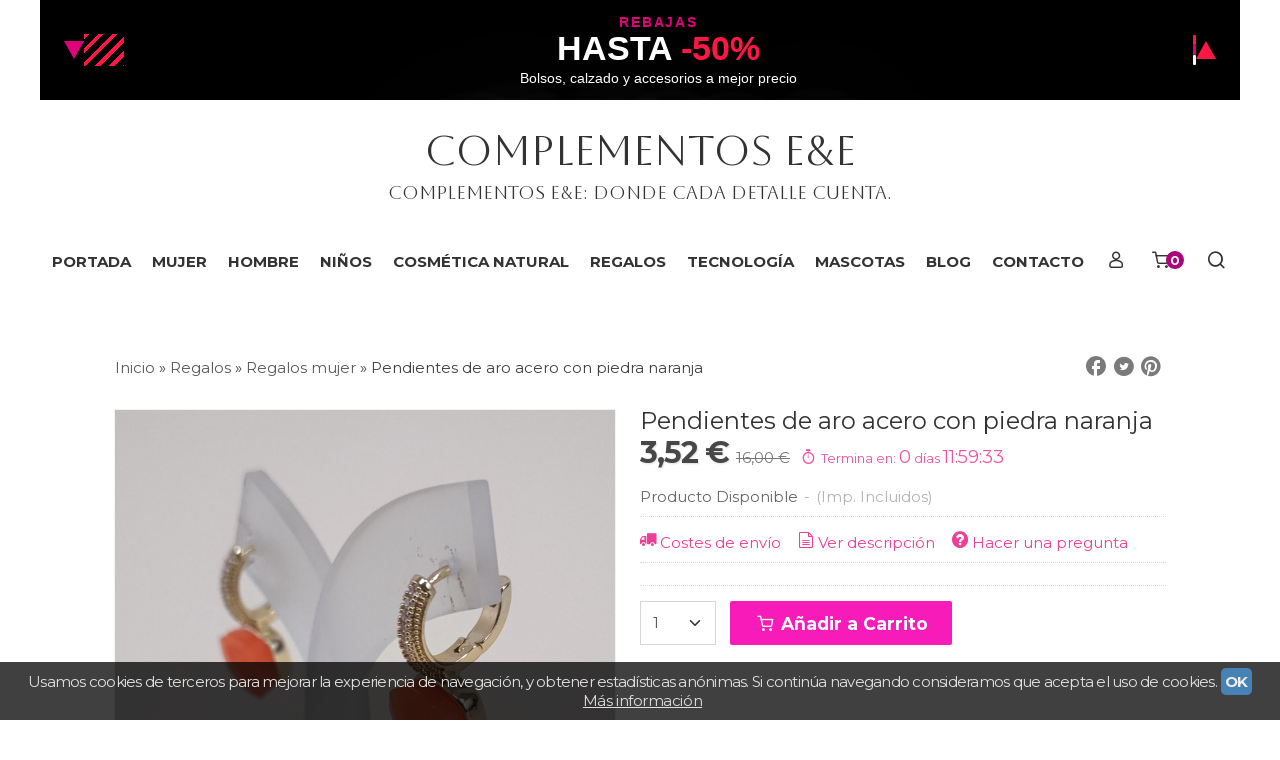

--- FILE ---
content_type: text/html; charset=utf-8
request_url: https://www.complementoseye.com/p10770407-pendientes-de-aro-acero-con-piedra-naranja.html
body_size: 27803
content:
<!DOCTYPE html>
<html lang="es" class="shop desktop light header-text product-view column3 out-the-box system-page user-guest url-id-10770407">    <head prefix="og: http://ogp.me/ns# fb: http://ogp.me/ns/fb# product: http://ogp.me/ns/product#">
        <meta http-equiv="Content-Type" content="text/html; charset=utf-8" />
<meta name="viewport" content="width=device-width, initial-scale=1.0" />
<meta name="language" content="es" />
<meta name="description" content="Compra tus pendientes aro con coral www.complementoseye.com siempre original, siempre el mejor precio." />
<meta name="author" content="COMPLEMENTOS E&amp;E" />
<meta name="google-site-verification" content="" />
<meta name="msvalidate.01" content="" />
<meta name="alexaVerifyID" content="" />
<meta name="p:domain_verify" content="" />
<meta property="og:determiner" content="a" />
<meta property="og:locale" content="es_ES" />
<meta property="og:type" content="product.item" />
<meta property="og:title" content="Pendientes de aro acero con piedra naranja" />
<meta property="og:url" content="https://www.complementoseye.com/p10770407-pendientes-de-aro-acero-con-piedra-naranja.html" />
<meta property="og:description" content="Pendientes de aro acero con piedra naranja Material Acero inoxidable de alta calidad , no da alergia. Diseño único y ligero.
Alta calidad, no pierden el color. Faciles de poner y quitar. Super cómodos para llevar a diario." />
<meta property="og:image" content="https://cdn.palbincdn.com/users/30665/images/IMG_20230516_225032-1684705322.jpg" />
<meta property="og:image:alt" content="Pendientes de acero con piedra naranja" />
<meta property="og:image:width" content="1622" />
<meta property="og:image:height" content="1622" />
<meta property="product:price:amount" content="16.00" />
<meta property="product:price:currency" content="EUR" />
<meta property="product:sale_price:amount" content="3.52" />
<meta property="product:sale_price:currency" content="EUR" />
<meta property="product:availability" content="in stock" />
<meta property="product:category" content="Regalos &gt;  Regalos mujer" />
<meta property="product:condition" content="new" />
<meta property="product:retailer_item_id" content="10770407" />
<meta property="fb:app_id" content="198335206866025" />
<meta name="twitter:site" content="@" />
<meta name="twitter:creator" content="@" />
<meta name="twitter:title" content="Pendientes de acero con piedra naranja" />
<meta name="twitter:description" content="Compra tus pendientes aro con coral www.complementoseye.com siempre original, siempre el mejor precio." />
<meta name="twitter:image" content="https://cdn.palbincdn.com/users/30665/images/IMG_20230516_225032-1684705322.jpg" />
<meta name="twitter:label1" content="PRICE" />
<meta name="twitter:data1" content="3,52 €" />
<meta name="twitter:label2" content="CATEGORY" />
<meta name="twitter:data2" content="Regalos mujer" />
<meta name="twitter:label3" content="STOCK" />
<meta name="twitter:data3" content="" />
<meta name="twitter:card" content="summary" />
<link rel="preconnect" href="https://cdn.palbincdn.com" />
<link crossorigin="anonymous" rel="preconnect" href="https://cdn.palbincdn.com" />
<link rel="preconnect" href="https://cdn-2.palbincdn.com" />
<link rel="dns-prefetch" href="https://cdn.palbincdn.com" />
<link rel="dns-prefetch" href="https://cdn-2.palbincdn.com" />
<link rel="dns-prefetch" href="//connect.facebook.net" />
<link rel="dns-prefetch" href="//www.facebook.com" />
<link rel="dns-prefetch" href="//static.ak.facebook.com" />
<link rel="dns-prefetch" href="//fbstatic-a.akamaihd.net" />
<link rel="dns-prefetch" href="//www.google.com" />
<link rel="dns-prefetch" href="//fonts.googleapis.com" />
<link rel="dns-prefetch" href="//apis.google.com" />
<link rel="dns-prefetch" href="//translate.google.com" />
<link rel="dns-prefetch" href="//translate.googleapis.com" />
<link rel="dns-prefetch" href="//stats.g.doubleclick.net" />
<link rel="dns-prefetch" href="//www.gstatic.com" />
<link rel="canonical" href="https://www.complementoseye.com/p10770407-pendientes-de-aro-acero-con-piedra-naranja.html" />
<link rel="shortcut icon" type="image/x-icon" href="/users/30665/shop/favicon.ico" />
<link title="RSS Feed" rel="alternate" type="application/rss+xml" href="https://www.complementoseye.com/blog/rss" />
<link rel="stylesheet" type="text/css" href="https://cdn.palbincdn.com/assets/dfdb29cb/listview/styles.css" />
<link rel="stylesheet" type="text/css" href="/css/jquery-ui/light/jquery-ui-art.min.css" />
<link rel="stylesheet" type="text/css" href="https://cdn.palbincdn.com/assets/XFlexSlider/flexslider.min.css" />
<link rel="stylesheet" type="text/css" href="https://cdn-2.palbincdn.com/users/30665/themes/Plantilla_ComplementosEE/style.min.css" />
<link rel="stylesheet" type="text/css" href="https://cdn-2.palbincdn.com/css/shop-base.css?584" />
<link rel="stylesheet" type="text/css" href="https://cdn-2.palbincdn.com/css/form.css?584" />
<link rel="stylesheet" type="text/css" href="//fonts.googleapis.com/css?family=Aboreto%3A0%7CAboreto%3A0&amp;text=COMPLEMENTOS+E%26EComplementos+E%26E%3A+donde+cada+detalle+cuenta." />
<link rel="stylesheet" type="text/css" href="//fonts.googleapis.com/css?family=Montserrat:400,700&amp;subset=latin" />
<style type="text/css">
/*<![CDATA[*/
#colorbox,#cboxOverlay,#cboxWrapper{position:absolute;top:0;left:0;z-index:9999;overflow:hidden}#cboxWrapper{max-width:none}#cboxOverlay{position:fixed;width:100%;height:100%}#cboxMiddleLeft,#cboxBottomLeft{clear:left}#cboxContent{position:relative}#cboxLoadedContent{overflow:auto;-webkit-overflow-scrolling:touch}#cboxTitle{margin:0}#cboxLoadingOverlay,#cboxLoadingGraphic{position:absolute;top:0;left:0;width:100%;height:100%}#cboxPrevious,#cboxNext,#cboxClose,#cboxSlideshow{cursor:pointer}.cboxPhoto{float:left;margin:auto;border:0;display:block;max-width:none;-ms-interpolation-mode:bicubic}.cboxIframe{width:100%;height:100%;display:block;border:0}#colorbox,#cboxContent,#cboxLoadedContent{box-sizing:content-box;-moz-box-sizing:content-box;-webkit-box-sizing:content-box}#cboxOverlay{background:rgba(0,0,0,0.85)}#colorbox{outline:0}#cboxContent{background:#fff;overflow:hidden}.dark #cboxContent{background:#222}.cboxIframe{background:#fff}.dark .cboxIframe{background:#222}#cboxError{padding:50px;border:1px solid #ccc}#cboxLoadedContent{margin-bottom:40px}.cboxFullContent #cboxLoadedContent{margin-bottom:0px}#cboxTitle{position:absolute;bottom:4px;left:0;text-align:center;width:96%;color:#949494;padding:10px 2% 0px 2%}#cboxCurrent{position:absolute;bottom:9px;left:58px;color:#949494}#cboxLoadingOverlay{background:url(/assets/JColorBox/css/images/light/loading_background.png) no-repeat center center}#cboxLoadingGraphic{background:url(/assets/JColorBox/css/images/light/loading.gif) no-repeat center center}.dark #cboxLoadingOverlay{background:url(/assets/JColorBox/css/images/dark/loading_background.png) no-repeat center center}.dark #cboxLoadingGraphic{background:url(/assets/JColorBox/css/images/dark/loading.gif) no-repeat center center}#cboxPrevious:active,#cboxNext:active,#cboxSlideshow:active,#cboxClose:active{outline:0}#cboxSlideshow{bottom:4px;right:30px;color:#0092ef}#cboxPrevious{background-image:url(/assets/JColorBox/css/images/light/left-arrow.svg)}.dark #cboxPrevious{background-image:url(/assets/JColorBox/css/images/dark/left-arrow.svg)}#cboxNext{left:27px;background-image:url(/assets/JColorBox/css/images/light/right-arrow.svg)}.dark #cboxNext{background-image:url(/assets/JColorBox/css/images/dark/right-arrow.svg)}#cboxClose{top:10px;right:10px;background-image:url(/assets/JColorBox/css/images/light/close.svg);width:30px;height:30px}.dark #cboxClose{background-image:url(/assets/JColorBox/css/images/dark/close.svg)}.cbox-button{position:absolute;border:none;padding:0;margin:0;overflow:visible;width:auto;background-color:transparent;text-indent:-9999px;background-repeat:no-repeat;background-position:center center;-webkit-background-size:contain;background-size:contain}.cbox-button.cbox-nav-button{bottom:8px;left:0;background-size:contain;width:25px;height:20px}
/*]]>*/
</style>
<style type="text/css">
/*<![CDATA[*/
        .cboxZoom #cboxLoadedContent {cursor: zoom-in}
        .cboxZoom #cboxLoadedContent:after { font-family: "shop-icons"; content: '\f903'; position: absolute; top: 6px; left: 6px; color: rgba(255,255,255,0.75); z-index: 1; }
        .cboxZoom #cboxLoadedContent:before { content: ''; position: absolute; top: 0; left: 0; border-color: rgba(0,0,0,0.9) transparent transparent rgba(0,0,0,0.9); border-style: solid; border-width: 20px 20px 25px 25px; height: 0px; width: 0px; z-index: 1; }
        .cboxZoom .cboxPhotoZoom {position: absolute; top: 0; left: 0; width: 100%; height: 100%; background-repeat: no-repeat; background-position: center; background-size: cover; transition: transform .35s ease-out;}
/*]]>*/
</style>
<style type="text/css">
/*<![CDATA[*/
#loading{background-repeat:no-repeat;background-position:center center;position:fixed;z-index:999999;top:50%;left:50%;transform:translate(-50%, -50%);opacity:0.8;background-color:#CCC;border-radius:50%;display:none;text-align:center;color:#666}#loading-wrapper{background-color:black;height:100%;width:100%;left:0;top:0;margin:0 auto;opacity:0.4;overflow:hidden;position:fixed;z-index:999998}#loading-message{color:rgba(255, 255, 255, 0.8);position:absolute;bottom:0px;margin-bottom:-2em;width:200%;text-align:center;margin-left:-50%}
/*]]>*/
</style>
<style type="text/css">
/*<![CDATA[*/
.grecaptcha-badge { display: none !important; }
/*]]>*/
</style>
<style type="text/css">
/*<![CDATA[*/
.recently-viewed-products-box{padding:20px}.responsive-phone .recently-viewed-products-box{padding:10px}.remove-recently-viewed-product{display:none;position:absolute;top:5px;right:5px;width:24px;height:24px;border-radius:50%;background:rgba(255,255,255,0.5);border:1px solid rgba(0,0,0,0.5);color:rgba(0,0,0,0.5) !important;line-height:26px}.remove-recently-viewed-product:hover{background:rgba(255,255,255,0.75);color:rgba(0,0,0,0.75) !important;border:1px solid rgba(0,0,0,0.75)}.recently-viewed-products .featured-product:hover .remove-recently-viewed-product,.recently-viewed-products-box .featured-product:hover .remove-recently-viewed-product{display:blocK}.recently-viewed-products-slider ul{margin:0}.recently-viewed-products-slider ul > li{display:inline-block;width:25%;box-sizing:border-box;padding:0 5px 0 0 !important;margin:0 !important;background:none !important;white-space:normal;vertical-align:top}.recently-viewed-products-slider ul > li:last-child{padding:0px !important}.recently-viewed-products-slider ul > li:before{content:none;padding:0 !important;margin:0 !important}.recently-viewed-products-slider{overflow-x:hidden;overflow-y:hidden;white-space:nowrap}.responsive-phone .recently-viewed-products-slider{overflow-x:auto;-webkit-overflow-scrolling:touch;-ms-overflow-style:-ms-autohiding-scrollbar}.recently-viewed-products-slider::-webkit-scrollbar{height:8px;background-color:transparent}.recently-viewed-products-slider::-webkit-scrollbar-thumb{border-radius:10px;-webkit-box-shadow:inset 0 0 6px rgba(0,0,0,.3);background-color:#777}.recently-viewed-products-slider::-webkit-scrollbar-track{background-color:transparent}.recently-viewed-products-slider:hover{overflow-x:scroll;cursor:move;margin-bottom:-8px}.firefox .recently-viewed-products-slider:hover{margin-bottom:-15px}.ie11 .recently-viewed-products-slider:hover,.ie9 .recently-viewed-products-slider:hover{margin-bottom:-17px}.ieEdge .recently-viewed-products-slider:hover{margin-bottom:-12px}
/*]]>*/
</style>
<style type="text/css">
/*<![CDATA[*/
.shopping-cart-content table td{vertical-align:middle;padding:3px 0px;font-size:0.9em;border-bottom:1px dotted #ccc;border-bottom:1px dashed rgba(125,125,125,0.2) !important}.shopping-cart-content .shopping-cart-subtotal,.shopping-cart-content .shopping-cart-subtotal a{margin-top:4px;clear:both;text-align:right}
/*]]>*/
</style>
<style type="text/css">
/*<![CDATA[*/
.hideall .init-hidden {display:none} .hideall .init-invisible, .hideall .animated-hide.animated {visibility:hidden}
/*]]>*/
</style>
<style type="text/css">
/*<![CDATA[*/
.tlite{background:#111;color:white;font-family:sans-serif;font-size:0.8rem;font-weight:normal;text-decoration:none;text-align:left;padding:0.6em 0.75rem;border-radius:4px;position:absolute;opacity:0;visibility:hidden;transition:opacity 0.4s;white-space:nowrap;box-shadow:0 0.5rem 1rem -0.5rem black;z-index:1000;-webkit-backface-visibility:hidden}.tlite-table td,.tlite-table th{position:relative}.tlite-visible{visibility:visible;opacity:0.9}.tlite::before{content:' ';display:block;background:inherit;width:10px;height:10px;position:absolute;transform:rotate(45deg)}.tlite-n::before{top:-3px;left:50%;margin-left:-5px}.tlite-nw::before{top:-3px;left:10px}.tlite-ne::before{top:-3px;right:10px}.tlite-s::before{bottom:-3px;left:50%;margin-left:-5px}.tlite-se::before{bottom:-3px;right:10px}.tlite-sw::before{bottom:-3px;left:10px}.tlite-w::before{left:-3px;top:50%;margin-top:-5px}.tlite-e::before{right:-3px;top:50%;margin-top:-5px}
/*]]>*/
</style>
<style type="text/css">
/*<![CDATA[*/
select{background:#FFFFFF;border:1px solid #D6D6D6;margin:0 auto;width:100%;padding:4px 0;color:#545454 !important;font-size:15px;font-family:Montserrat, Arial, 'Arial Unicode MS', Helvetica, Sans-Serif;font-weight:normal;font-style:normal;text-shadow:none;margin:0px}body{font-size:15px;font-family:Montserrat, Arial, 'Arial Unicode MS', Helvetica, Sans-Serif}#header-logo{text-align:center}.blockquote-border{border:1px solid #FFFFFF}.blockquote-background{background:#FEF7F6 url('images/postquote.png') no-repeat scroll;color:#424242;background-image:none}.blockquote-box{border:1px solid #FFFFFF;background:#FEF7F6 url('images/postquote.png') no-repeat scroll;color:#424242;background-image:none}.art-postcontent .blockquote-box a,.art-postcontent .blockquote-box a.featured-product-title-link,.art-postcontent .blockquote-box a.featured-product-title-link:visited,.art-postcontent .blockquote-box a.featured-product-title-link:hover,.art-postcontent .blockquote-box h1,.art-postcontent .blockquote-box h2,.art-postcontent .blockquote-box h3,.art-postcontent .blockquote-box h4,.art-postcontent .blockquote-background h5,.art-postcontent .blockquote-box h6{color:#424242}.art-postcontent .blockquote-background a,.art-postcontent .blockquote-background a.featured-product-title-link,.art-postcontent .blockquote-background a.featured-product-title-link:visited,.art-postcontent .blockquote-background a.featured-product-title-link:hover,.art-postcontent .blockquote-background h1,.art-postcontent .blockquote-background h2,.art-postcontent .blockquote-background h3,.art-postcontent .blockquote-background h4,.art-postcontent .blockquote-background h5,.art-postcontent .blockquote-background h6{color:#424242}div.form fieldset{border:1px solid #FFFFFF}.ui-dialog-titlebar.ui-widget-header{border:1px solid #FFFFFF;background:#FEF7F6 url('images/postquote.png') no-repeat scroll;color:#424242;background-image:none}.ui-accordion-header-icon,.ui-accordion-header .ui-icon{float:right}.ui-accordion-content{border:1px solid #FFFFFF;padding:1em 0.5em;border-top:none}h3.ui-accordion-header,h4.ui-accordion-header{border:1px solid #FFFFFF;background:#FEF7F6 url('images/postquote.png') no-repeat scroll;color:#424242;background-image:none;margin:0px;padding:0px;padding:10px}body #cboxContent{background:#FFFFFF}body #cboxLoadedContent{background:#FFFFFF}body .ui-widget-content{background:#FFFFFF}body .ui-dialog{background:#FFFFFF;background-image:none}body .ui-dialog .ui-dialog-content{background:#FFFFFF}.art-postcontent a.h4-link-color,.art-postcontent a.h4-link-color:visited,.art-postcontent a.h4-link-color:hover{color:#EE3F96}.art-postcontent a.h5-link-color,.art-postcontent a.h5-link-color:visited,.art-postcontent a.h5-link-color:hover{color:#333333}.desktop #shop-menu > li > a:after{content:'';position:absolute;width:0px;top:75%;left:0px;transition:all 0.2s;margin:auto !important;text-align:center !important;left:0px;right:0px;border-bottom:1px solid #A37BB7}.desktop #shop-menu > li:hover > a:after{width:100%;border-bottom:1px solid #A37BB7}.desktop ul.art-hmenu > li:hover > ul{transition:all 150ms linear;opacity:1;top:100% !important}.desktop ul.art-hmenu > li > ul{transition:all 150ms linear;top:125% !important;opacity:0}.desktop ul.art-hmenu ul:before{box-shadow:0px 2px 1px 1px rgba(0, 0, 0, 0.06)}.desktop .pal-main-nav-fixed{height:75px;width:100%}.desktop .pal-main-nav-fixed .art-nav-inner{position:fixed;width:100%;max-width:100%;min-width:100%;background:#ffffff;text-align:center;top:0px;box-shadow:rgba(0, 0, 0, 0.2) 0px 3px 10px -2px;padding:0px}span.customer-shopping-cart-counter{background:#AC067D;color:#fff !important;width:1.4em;height:1.4em;line-height:1.5em;margin-left:-6px;border:none}li.shopping-cart-menu-links{background:#AC067D !important}li.shopping-cart-menu-links a{color:#fff !important;font-size:18px !important;text-align:center !important;line-height:1.4em !important}#shopping-cart-form tfoot .blockquote-background{background:#ffffff}#shopping-cart-form thead .blockquote-background{background:#AC067D}
/*]]>*/
</style>
<style type="text/css">
/*<![CDATA[*/
.desktop #PageContent1678886825675530 .pe-image-content .pe-image{-webkit-transition:all 0.4s ease;transition:all 0.4s ease}.desktop #PageContent1678886825675530 .pe-image-content:hover .pe-image{-webkit-filter:brightness(50%);filter:brightness(50%)}.desktop #PageContent1678886825675530 .pe-image-content:hover .pe-caption-text-content{opacity:1 !important}.desktop #PageContent1678886825675530 .pe-image-content .pe-caption-text-content{opacity:0 !important}.desktop .art-nav-inner{max-width:1300px;width:95%}aside.art-layout-cell.art-sidebar1{display:none}
/*]]>*/
</style>
<style type="text/css">
/*<![CDATA[*/
.back-to-top{position:fixed;bottom:2.5em;right:0px;text-decoration:none;color:#000000;background-color:rgba(235, 235, 235, 0.80);font-weight:700;font-size:2em;padding:10px;display:none;border-radius:4px 0px 0px 4px}.back-to-top:hover{background-color:rgba(135, 135, 135, 0.50)}
/*]]>*/
</style>
<style type="text/css">
/*<![CDATA[*/
#cookieAlert{margin:0px;padding:0px;position:fixed;vertical-align:baseline;width:100%;z-index:99999;background:#333;background:rgba(0,0,0,0.75);color:#e0e0e0}.cookieAlertInner{display:block;padding:10px 10px !important;margin:0px;text-align:center;vertical-align:baseline;background:0}.cookieAlertInner .cookieAlertText{margin-bottom:20px !important;font-weight:400 !important;letter-spacing:-0.05em}.cookieAlertInner a.cookieAlertOkButton{padding:4px;background:#4682B4;text-decoration:none;color:#eee;border-radius:5px;letter-spacing:-0.03em}.cookieAlertInner a.cookieAlertLearnMore{padding-left:5px;text-decoration:underline;color:#ddd;letter-spacing:-0.03em}#cookieAlert{bottom:0px}
/*]]>*/
</style>
<style type="text/css">
/*<![CDATA[*/
#goog-gt-tt,.goog-tooltip.skiptranslate,.goog-tooltip,body > .skiptranslate{display:none !important;width:0px !important;height:0px !important;visibility:hidden !important}body > .skiptranslate > .goog-te-banner-frame.skiptranslate{display:none !important;visibility:hidden;position:absolute;opacity:0;top:0px;width:0px;height:0px;left:-10000px}body .goog-text-highlight{background-color:inherit;-webkit-box-shadow:inherit;-moz-box-shadow:inherit;box-shadow:inherit;box-sizing:inherit;-webkit-box-sizing:inherit;-moz-box-sizing:inherit;position:inherit}body{top:auto !important;position:static !important;min-height:0 !important}
/*]]>*/
</style>
<script type="text/javascript" src="https://cdn.palbincdn.com/js/jquery/jquery-1.9.1.min.js"></script>
<script type="text/javascript" src="https://cdn.palbincdn.com/js/jquery/jquery.ba-bbq.min.js" async="async"></script>
<script type="text/javascript" src="https://cdn.palbincdn.com/js/jquery/jquery-ui-1.9.2.custom.min.js"></script>
<script type="text/javascript" src="https://www.googletagmanager.com/gtag/js?id=G-EBL7YFRPWF" async="async"></script>
<script type="text/javascript" src="https://cdn.palbincdn.com/assets/LazySizes/lazysizes.min.js" async="async"></script>
<script type="text/javascript">
/*<![CDATA[*/
            <!-- Global site tag (gtag.js)-->
            window.dataLayer = window.dataLayer || [];
            function gtag(){dataLayer.push(arguments);}
            gtag('js', new Date());
			gtag('set', 'user_properties', {})
            gtag('config', 'UA-100553691-2', {"groups":"analytics"});
            gtag('config', 'G-EBL7YFRPWF', {"groups":"analytics"});
!function(f,b,e,v,n,t,s){if(f.fbq)return;n=f.fbq=function(){n.callMethod?
n.callMethod.apply(n,arguments):n.queue.push(arguments)};if(!f._fbq)f._fbq=n;
n.push=n;n.loaded=!0;n.version='2.0';n.queue=[];t=b.createElement(e);t.async=!0;
t.src=v;s=b.getElementsByTagName(e)[0];s.parentNode.insertBefore(t,s)}(window,
document,'script','https://connect.facebook.net/en_US/fbevents.js');
fbq('init', 1332651261764075, {});
fbq('track', "PageView");
window.LoadingWidgetAssetsUrl = 'https://cdn.palbincdn.com/assets/LoadingWidget';
$(function(){var defaults={maxWrapperOpacity:0,maxOpacity:0.8,animationDuration:600,message:'',name:''};this.$divs=[]
function LoadingConstructor(config){if(window.Loading)return window.Loading;if(!config)config={};this.$wrapper=$('<div id="loading-wrapper"></div>').appendTo('body').hide();this.$el=$('<div id="loading"><div id="loading-message"></div></div>').appendTo('body').hide();this.$divs=[this.$wrapper,this.$el];$.extend(this,defaults,config)};LoadingConstructor.prototype={show:function(maxWrapperOpacity,message,gifName,size,name){if(this.name)return;this.name=name;var maxWrapperOpacity=(typeof maxWrapperOpacity==="undefined")?0.5:maxWrapperOpacity,message=(typeof message==="undefined")?'':message;if(gifName){gifUrl=window.LoadingWidgetAssetsUrl+'/'+gifName;this.$el[0].style.setProperty('--loading-gif','url('+gifUrl+')')}else this.$el[0].style.removeProperty('--loading-gif');if(size){this.$el[0].style.setProperty('--loading-size',size)}else this.$el[0].style.removeProperty('--loading-size');this.$el.find('#loading-message').html(message);this.$wrapper.show().css('opacity',0).animate({opacity:maxWrapperOpacity},this.animationDuration);this.$el.show().css('opacity',0).animate({opacity:this.maxOpacity},this.animationDuration)},hide:function(name){if(!this.name||name===true||this.name==name){this.name="";$(this.$divs).each(function(){$(this).animate({opacity:0},this.animationDuration,function(){$(this).hide()})})}}};window.Loading=new LoadingConstructor()})
document.documentElement.className+=' hideall'
var setHMenuOpenDirection=function(a){return(function(a){setTimeout(function(){setHMenuOpenDirection(a)},1)})}(jQuery),setPopupVMenuOpenDirection=function(b){return(function(b){setTimeout(function(){setPopupVMenuOpenDirection(b)},1)})}(jQuery),fixPopupVMenu=function(c){return(function(c){setTimeout(function(){fixPopupVMenu(c)},1)})}(jQuery),setOpenSubmenuWithNoReload=function(d){return(function(d){setTimeout(function(){setOpenSubmenuWithNoReload(d)},1)})}(jQuery),setOpenSubmenuWithHover=function(d){return(function(d){setTimeout(function(){setOpenSubmenuWithHover(d)},1)})}(jQuery),responsiveDesign=1;$(document).ready(function(){$.ajax({dataType:"script",cache:true,url:"https://cdn-2.palbincdn.com/users/30665/themes/Plantilla_ComplementosEE/script.min.js"}).done(function(script,textStatus){if(false)$.ajax({dataType:"script",cache:true,url:"https://cdn-2.palbincdn.com/users/30665/themes/Plantilla_ComplementosEE/script.responsive.min.js"})})})
/*]]>*/
</script>
<title>Pendientes de acero con piedra naranja</title>
<!-- Hide Elements Trick -->
<link as="font" crossorigin="anonymous" rel="preload" href="https://cdn-2.palbincdn.com/css/iconSet/modern-shop-icons/fonts/shop-icons.woff?450" /><link href='https://cdn-2.palbincdn.com/css/iconSet/modern-shop-icons/style.css?584' rel='stylesheet' rel='preload' as='style'>
    </head>

    <body><script type="text/javascript">
/*<![CDATA[*/
function activateTab(artTab, tab) {
				artTab.tabs('option', 'active', artTab.find(tab.prop('tagName')).index(tab));
		   }
/*]]>*/
</script>

		<noscript><img height="1" width="1" style="display:none;" src="https://www.facebook.com/tr?id=1332651261764075&amp;ev=PageView&amp;noscript=1" alt="facebook-pixel" /></noscript>		<div id="art-main">
    <div class="over-header-zone-wrapper"><div class="banner-central-outter" id="central-banner-225324">
<div class="portlet-content">
<div class="banner-central-wrapper banner-html">
       <div class="banner-central-htmlwrapper">
        <!-- BANNER REBAJAS HASTA -50% -->
<a
  href="https://www.complementoseye.com"
  style="text-decoration:none;display:block;"
>
  <div style="
    max-width:1200px;
    height:100px;
    margin:0 auto;
    box-sizing:border-box;
    font-family:Arial, Helvetica, sans-serif;
    overflow:hidden;
    display:flex;
    align-items:center;
    justify-content:space-between;
    padding:0 24px;
    background:#000000;
    color:#ffffff;
    position:relative;
  ">

    <!-- FONDO GEOMÉTRICO LIGERO -->
    <div style="
      position:absolute;
      inset:0;
      background-image:
        linear-gradient(135deg, rgba(224,0,122,0.12) 0%, transparent 40%),
        linear-gradient(-135deg, rgba(255,23,68,0.16) 0%, transparent 45%);
      pointer-events:none;
    "></div>

    <!-- LADO IZQUIERDO: FORMAS -->
    <div style="display:flex;align-items:center;gap:10px;position:relative;z-index:1;">
      <!-- Triángulo magenta -->
      <span style="
        width:0;
        height:0;
        border-left:10px solid transparent;
        border-right:10px solid transparent;
        border-top:18px solid #e0007a;
        display:block;
      "></span>

      <!-- Líneas diagonales tipo rebajas -->
      <span style="
        position:relative;
        width:40px;
        height:32px;
        display:block;
        background-image:repeating-linear-gradient(
          135deg,
          #ff1744,
          #ff1744 4px,
          transparent 4px,
          transparent 10px
        );
      "></span>
    </div>

    <!-- TEXTO CENTRAL -->
    <div style="text-align:center;line-height:1.1;position:relative;z-index:1;">
      <span style="
        display:block;
        font-size:14px;
        letter-spacing:0.14em;
        text-transform:uppercase;
        color:#e0007a;
        font-weight:bold;
      ">
        REBAJAS
      </span>
      <span style="
        display:block;
        font-weight:900;
        font-size:34px;
      ">
        HASTA <span style="color:#ff1744;">-50%</span>
      </span>
      <span style="
        display:block;
        margin-top:4px;
        font-size:14px;
        font-weight:500;
      ">
        Bolsos, calzado y accesorios a mejor precio
      </span>
    </div>

    <!-- LADO DERECHO: FORMAS -->
    <div style="display:flex;align-items:center;gap:10px;position:relative;z-index:1;">
      <!-- Barras verticales -->
      <div style="display:flex;flex-direction:column;gap:4px;">
        <span style="width:3px;height:10px;background:#ff1744;display:block;border-radius:2px;"></span>
        <span style="width:3px;height:10px;background:#e0007a;display:block;border-radius:2px;"></span>
        <span style="width:3px;height:10px;background:#ffffff;display:block;border-radius:2px;"></span>
      </div>
      <!-- Triángulo invertido -->
      <span style="
        width:0;
        height:0;
        border-left:10px solid transparent;
        border-right:10px solid transparent;
        border-top:18px solid #ff1744;
        display:block;
        transform:rotate(180deg);
      "></span>
    </div>

  </div>
</a>
    </div>
</div></div>
</div></div>
    
<div class="header-wrapper">    <header class="art-header header-auto">        		<h2 title="Pendientes de acero con piedra naranja" style="text-align:center !important" id="name-text" class="art-headline"><a style="color:inherit !important; font-style:initial; font-weight:0; font-size:42px; text-decoration: none; text-transform: none; font-family:'Aboreto'; text-shadow: 0 0 10px #fff,0 0 20px #fff,0 0 30px #fff,0 0 40px #fff,0 0 70px #fff,0 0 80px #fff,0 0 100px #fff,0 0 150px #fff" href="/">COMPLEMENTOS E&E</a></h2>
		<h2 style="text-align:center !important" id="slogan-text" class="art-slogan"><a style="color:inherit !important; font-style:initial; font-weight:0; font-size:18px; text-decoration: none; text-transform: none; font-family:'Aboreto';  text-shadow: 0 0 10px #fff,0 0 20px #fff,0 0 30px #fff,0 0 40px #fff,0 0 70px #fff,0 0 80px #fff,0 0 100px #fff,0 0 150px #fff" href="/">Complementos E&E: donde cada detalle cuenta.</a></h2>
	    </header></div><nav class="pal-main-nav art-nav art-nav-auto">	<div class="art-nav-inner">				<ul class="art-hmenu" id="shop-menu">
<li id="item-portada"><a href="/">Portada</a></li>
<li id="item-mujer"><a href="/c404918-mujer.html">MUJER </a>
<ul>
<li><a href="/c404930-vestidos-de-moda-al-mejor-precio.html">Vestidos</a></li>
<li><a href="/c536464-faldas-de-mujer-al-mejor-precio.html">Faldas </a></li>
<li><a href="/c404929-pantalones-de-mujer-al-mejor-precio.html">Pantalones</a></li>
<li><a href="/c404928-jerseis.html">Jerseys</a></li>
<li><a href="/c404937-camisas-de-mujer-casuales-al-mejor-precio.html">Camisas</a></li>
<li><a href="/c404986-camiseta.html">Camisetas</a></li>
<li><a href="/c404919-sudaderas.html">Sudaderas</a></li>
<li><a href="/c571432-bisuteria.html">Bisutería</a>
<ul>
<li><a href="/c481912-pendientes-de-acero-al-mejor-precio.html">Pendientes</a></li>
<li><a href="/c404936-collares-de-mujer-en-tendencia-al-mejor-precio.html">Collares</a></li>
<li><a href="/c405003-pulseras-de-mujer-en-tendencia-al-mejor-precio.html">Pulseras</a></li>
<li><a href="/c574322-anillos-mujer.html">Anillos</a></li>
</ul>
</li>
<li><a href="/c560617-calzado.html">Calzado</a>
<ul>
<li><a href="/c571308-botas-de-mujer.html">Botas de Mujer Elegantes y Cómodas</a></li>
<li><a href="/c564232-deportivos.html">Deportivos</a></li>
<li><a href="/c574323-tacones.html">Tacones</a></li>
</ul>
</li>
<li><a href="/c520771-complementos-de-mujer-al-mejor-precio.html">Complementos </a>
<ul>
<li><a href="/c404932-bolsos-mujer.html">Bolsos</a></li>
<li><a href="/c404931-monederos-mujer.html">Monederos</a></li>
<li><a href="/c520756-cinturones-mujer.html">Cinturones</a></li>
<li><a href="/c507297-panuelos-mujer.html">Pañuelos</a></li>
<li><a href="/c507666-paraguas-baratos.html">Paraguas</a></li>
<li><a href="/c520791-relojes-mujer.html">Relojes</a></li>
<li><a href="/c531062-toallas-low-cost.html">Toallas</a></li>
<li><a href="/c531034-abanicos-mujer.html">Abanicos</a></li>
</ul>
</li>
<li><a href="/c520772-ropa-interior-mujer.html">Ropa Interior Mujer</a>
<ul>
<li><a href="/c405202-sujetadores-mujer.html">Sujetadores</a></li>
<li><a href="/c475836-braguitas-mujer.html">Braguitas</a></li>
<li><a href="/c472050-calcetines-navidad.html">Calcetines </a></li>
</ul>
</li>
<li><a href="/c507134-chaquetas.html">Chaquetas</a></li>
</ul>
</li>
<li id="item-hombre"><a href="/c404921-hombre.html">HOMBRE</a>
<ul>
<li><a href="/c405089-carteras-hombre.html">Carteras</a></li>
<li><a href="/c555089-cinturones-hombre.html">Cinturones</a></li>
<li><a href="/c421301-camisetas-hombre.html">Camisetas</a></li>
<li><a href="/c480393-ropa-interior-hombre.html">Ropa interior</a></li>
<li><a href="/c404925-sudaderas.html">Sudaderas de hombre</a></li>
</ul>
</li>
<li id="item-ninos"><a href="/c404922-ninos.html">NIÑOS</a>
<ul>
<li><a href="/c404923-nino.html">Niño</a>
<ul>
<li><a href="/c404934-mochilas-nino.html">Mochilas</a></li>
<li><a href="/c405373-sudaderas-nino.html">Sudaderas</a></li>
<li><a href="/c438750-camisetas-nino.html">Camisetas</a></li>
<li><a href="/c502910-fiambreras-nino.html">Fiambreras</a></li>
<li><a href="/c502911-botellas-de-agua-nino.html">Vasos y botellas de agua</a></li>
<li><a href="/c504269-paraguas.html">Paraguas</a></li>
<li><a href="/c520009-peluches.html">Peluches</a></li>
<li><a href="/c529030-toallas.html">Toallas</a></li>
</ul>
</li>
<li><a href="/c404924-nina.html">Niña</a>
<ul>
<li><a href="/c404935-mochilas.html">Mochilas</a></li>
<li><a href="/c405062-diademas.html">Diademas</a></li>
<li><a href="/c405374-sudaderas.html">Sudaderas</a></li>
<li><a href="/c439173-camisetas.html">Camisetas</a></li>
<li><a href="/c502909-fiambreras.html">Fiambreras</a></li>
<li><a href="/c502912-vasos-y-botellas-de-agua.html">Vasos y botellas de agua</a></li>
<li><a href="/c504270-paraguas.html">Paraguas</a></li>
<li><a href="/c520010-peluches.html">Peluches</a></li>
<li><a href="/c576402-bisuteria.html">Bisutería</a></li>
</ul>
</li>
</ul>
</li>
<li id="item-cosmetica-natural"><a href="/c562330-cosmetica-natural.html">COSMÉTICA NATURAL</a></li>
<li id="item-regalos"><a href="/c377080-regalos.html">REGALOS</a>
<ul>
<li><a href="/c398214-regalos-mujer.html">Regalos mujer</a></li>
<li><a href="/c398215-regalos-para-hombre.html">Regalos hombre</a></li>
<li><a href="/c398211-regalos-para-nina.html">Regalos niña</a></li>
<li><a href="/c398212-regalos-para-nino.html">Regalos niño</a></li>
<li><a href="/c377401-tazas-con-mensaje.html">Tazas con mensaje</a></li>
<li><a href="/c378177-llaveros.html">Llaveros</a></li>
<li><a href="/c398302-regalos-personalizados.html">Regalos Personalizados</a>
<ul>
<li><a href="/c348583-pulseras-personalizadas.html">Pulseras personalizadas</a></li>
<li><a href="/c398384-llaveros-personalizados.html">Llaveros personalizados</a></li>
<li><a href="/c398385-collares-personalizados.html">Collares personalizados</a></li>
<li><a href="/c399496-camisetas-personalizadas.html">Camisetas personalizadas</a></li>
<li><a href="/c400268-cojines-personalizados.html">Cojines personalizados</a></li>
<li><a href="/c405376-sudaderas-personalizadas.html">Sudaderas personalizadas</a></li>
<li><a href="/c433855-monederos-personalizados.html">Monederos personalizados</a></li>
<li><a href="/c516409-lienzos.html">Lienzos personalizados</a></li>
</ul>
</li>
</ul>
</li>
<li id="item-tecnologia"><a href="/c479121-tecnologia.html">TECNOLOGÍA</a></li>
<li id="item-mascotas"><a href="/c539591-mascotas.html">MASCOTAS</a></li>
<li id="item-blog"><a href="/blog">Blog</a>
<ul>
<li><a href="/blog/c3236-general.html">General</a></li>
<li><a href="/blog/c4273-complementos-e-e.html">Complementos E&E</a></li>
</ul>
</li>
<li id="item-contacto"><a href="/site/contact">Contacto</a></li>
<li class="user-top-menu-separator"><span></span></li>
<li class="customer-account-menu customer-shop-menu"><a class="customer-shop-menu" aria-label="Mi Cuenta" href="/login"><span class="customer-account icon-user shop-menu-icon"></span> <span class="customer-account-label customer-shop-menu-label">Mi Cuenta</span></a>
<ul>
<li><a href="/login">Acceder</a></li>
<li><a href="/register">Registrarse</a></li>
</ul>
</li>
<li class="shopping-cart-menu customer-shop-menu"><a class="customer-shop-menu" aria-label="Carrito" href="/shoppingcart/view"><span class="customer-shopping-cart icon-cart shop-menu-icon"></span><span class="customer-shopping-cart-counter">0</span> <span class="customer-shopping-cart-label customer-shop-menu-label">Carrito</span></a>
<ul>
<li id="shopping-cart-menu-subtotal"><a href="/shoppingcart/view">Total:&nbsp;<strong>0,00 €</strong></a></li>
<li class="shopping-cart-menu-links"><a href="/shoppingcart/view"><strong>Ver Carrito</strong></a></li>
</ul>
</li>
<li class="customer-search-menu customer-shop-menu"><a class="customer-search-menu-link customer-shop-menu" aria-label="Buscar..." href="javascript:void(0)"><span class="customer-search icon-search shop-menu-icon"></span> <span class="customer-search-label customer-shop-menu-label">Buscar...</span></a>
<ul>
<li class="customer-search-menu-form-wrapper"><a class="customer-search-menu-form-link" aria-label="Buscar" href="javascript:void(0)"><form id="menu-search-form" class="art-search focusmagic" action="/product/index" method="get"><input placeholder="Buscar..." id="menu-search-input" size="24" aria-label="Buscar..." type="text" value="" name="searchbox" /><button type="submit" id="menu-search-input-button" class="icon-search" name=""></button></form></a></li>
</ul>
</li>
</ul>

	</div></nav>
    <div id="sheet-content" class="art-sheet clearfix">
        
        <div class="art-layout-wrapper">        <div class="art-content-layout column3">
        <div class="art-content-layout-row">
            <aside class="art-layout-cell art-sidebar1 ">
                                <div class="art-vmenublock clearfix" id="Categories">
<div class="art-vmenublockheader">
<span id = "Categories_title" class="t">Categorías</span>
</div>
<div class="art-vmenublockcontent">
<ul class="art-vmenu" id="categories-vmenu">
<li><a href="/c404918-moda-mujer-online.html">Moda Mujer </a></li>
<li><a href="/c404921-hombre-carteras-ropa-interior-cinturones-en-tendencia-al-mejor-precio.html">Hombre</a></li>
<li><a href="/c404922-mundo-infantil.html">Mundo Infantil</a></li>
<li><a href="/c377080-regalos-originales.html">Regalos</a></li>
<li><a href="/c562330-cosmetica-natural.html">Cosmética Natural</a></li>
<li><a href="/c479121-tecnologia-con-los-gadgets-mas-actuales-al-mejor-precio.html">Tecnología</a></li>
<li><a href="/c375312-outlet-moda-barata.html">Zona Outlet</a></li>
</ul></div>
</div><div class="art-block clearfix" id="BrandSelector">
<div class="art-blockheader">
<span id = "BrandSelector_title" class="t">Marcas</span>
</div>
<div class="art-blockcontent">
<div id="brands-form-wrapper">
    <form id="brands-form" action="/brand/view" method="GET">        <select required="required" title="Elige tu marca favorita." id="brands-dropdown" class="art-select" onchange="js:$(this).parents(&quot;#brands-form&quot;).find(&quot;.art-button&quot;).val(&quot;Cargando...&quot;);this.form.submit();" aria-labelledby="BrandSelector_title" aria-label="Selector de marca" name="id">
<option value="">Selecciona una Marca</option>
<option value="76830">CREACIONES SELENE</option>
<option value="91046">FC Barcelona</option>
<option value="87639">REAL MADRID</option>
</select>        <span class="art-button-wrapper">
            <input class="art-button" type="submit" value=" Buscar por Marca"/>
        </span>
    </form></div></div>
</div><div class="art-block clearfix" id="SocialNetworks">
<div class="art-blockheader">
<span id = "SocialNetworks_title" class="t">Redes Sociales</span>
</div>
<div class="art-blockcontent">
<div id="social-networks">
    <div class="social-network-instagram"><a target="_blank" class="social-network-button social-network-link" style="background:#D22660" href="https://instagram.com/complementoseye"><span class="social-network-icon icon-instagram-squared"></span>Instagram</a></div><div class="social-network-facebook"><a target="_blank" class="social-network-button social-network-link" style="background:#1478EB" href="https://www.facebook.com/complementoseye"><span class="social-network-icon icon-facebook-squared"></span>Facebook</a></div><div class="social-network-youtube"><a target="_blank" class="social-network-button social-network-link" style="background:#B70202" href="https://www.youtube.com/@complementoseye"><span class="social-network-icon icon-youtube-squared"></span>Youtube</a></div><div class="social-network-tiktok"><a target="_blank" class="social-network-button social-network-link" style="background:#000000" href="https://tiktok.com/@complementoseye"><span class="social-network-icon icon-tiktok-squared"></span>TikTok</a></div></div>
</div>
</div>                            </aside>
            <main class="art-layout-cell art-content" id="content">
                


<article id="product-sheet" class="art-post art-article">
    <div class="art-postmetadataheader clearfix responsive-phone-hidden">
        <div class="art-postheadericons art-metadata-icons">
            <div id="breadcrumbs">
                <div itemscope="itemscope" itemtype="http://schema.org/BreadcrumbList">
<span itemprop="itemListElement" itemscope="itemscope" itemtype="http://schema.org/ListItem"><a itemprop="item" href="/"><span itemprop="name">Inicio</span></a><meta itemprop="position" content="1" /></span> &raquo; <span itemprop="itemListElement" itemscope="itemscope" itemtype="http://schema.org/ListItem"><a itemprop="item" href="https://www.complementoseye.com/c377080-regalos-originales.html"><span itemprop="name">Regalos</span></a><meta itemprop="position" content="2" /></span> &raquo; <span itemprop="itemListElement" itemscope="itemscope" itemtype="http://schema.org/ListItem"><a itemprop="item" href="https://www.complementoseye.com/c398214-regalos-mujer.html"><span itemprop="name"> Regalos mujer</span></a><meta itemprop="position" content="3" /></span> &raquo; <span>Pendientes de aro acero con piedra naranja</span></div>            </div>
            <div id="product-share">
                <a class="product-share-button share-facebook icon-facebook-squared" rel="nofollow" target="_blank" onClick="window.open(this.getAttribute(&#039;data-url&#039;) || this.href, this.target, &#039;width=800,height=400&#039;); return false;" data-url="/product/share?product_id=10770407&amp;socialNetwork=facebook" title="Share in facebook" href="#"><img src="/images/icons/social/20/transparent.png" alt="Share in facebook" /></a><a class="product-share-button share-twitter icon-twitter-squared" rel="nofollow" target="_blank" onClick="window.open(this.getAttribute(&#039;data-url&#039;) || this.href, this.target, &#039;width=800,height=400&#039;); return false;" data-url="/product/share?product_id=10770407&amp;socialNetwork=twitter" title="Share in twitter" href="#"><img src="/images/icons/social/20/transparent.png" alt="Share in twitter" /></a><a class="product-share-button share-pinterest icon-pinterest-squared" rel="nofollow" target="_blank" onClick="window.open(this.getAttribute(&#039;data-url&#039;) || this.href, this.target, &#039;width=800,height=400&#039;); return false;" data-url="/product/share?product_id=10770407&amp;socialNetwork=pinterest" title="Share in pinterest" href="#"><img src="/images/icons/social/20/transparent.png" alt="Share in pinterest" /></a>            </div>
        </div>
    </div>
    <br class="br-space responsive-phone-hidden"/>
    <div class="art-postcontent art-postcontent-0 clearfix product-inner-view product-inner-normal-view">
    <div class="art-content-layout-wrapper">
        <div class="art-content-layout">
            <div class="art-content-layout-row responsive-layout-row-2">
                <div id="product-image-cell" class="art-layout-cell">

                                        <div id="product-image-wrapper">
                        <a id="product-image-link" class="link-block" target="_blank" href="https://cdn.palbincdn.com/users/30665/images/IMG_20230516_225032-1684705322.jpg"><img id="product-image" src="https://cdn.palbincdn.com/users/30665/images/IMG_20230516_225032-1684705322.jpg" alt="pendientes aro con coral" /></a>                        <p class="product-tag-wrapper">
                            <span class="product-tag blockquote-background">REBAJAS</span>                        </p>
                        <div class="product-image-ribbon product-image-ribbon-notavailable">No Disponible</div>
                    </div>
                    <div id="product-image-gallery">
                        <a id="product-gallery-17557118" class="product-gallery product-image-thumbnail-link featured-image" rel="product-gallery" href="https://cdn.palbincdn.com/users/30665/images/IMG_20230516_225032-1684705322.jpg"><img class="product-image-thumbnail lazyload" data-srcset="https://cdn.palbincdn.com/users/30665/images/IMG_20230516_225032-1684705322@x256--f[as].jpg.thumb 256w, https://cdn.palbincdn.com/users/30665/images/IMG_20230516_225032-1684705322@x128--f[as].jpg.thumb 128w, https://cdn.palbincdn.com/users/30665/images/IMG_20230516_225032-1684705322@x64--f[as].jpg.thumb 64w" data-sizes="auto" srcset="[data-uri]" src="https://cdn.palbincdn.com/users/30665/images/IMG_20230516_225032-1684705322.jpg.thumb" alt="pendientes aro con coral [0]" /></a><a id="product-gallery-17557120" class="product-gallery product-image-thumbnail-link" rel="product-gallery" href="https://cdn.palbincdn.com/users/30665/images/IMG_20230516_224916-1684705327.jpg"><img class="product-image-thumbnail lazyload" data-srcset="https://cdn.palbincdn.com/users/30665/images/IMG_20230516_224916-1684705327@x256--f[as].jpg.thumb 256w, https://cdn.palbincdn.com/users/30665/images/IMG_20230516_224916-1684705327@x128--f[as].jpg.thumb 128w, https://cdn.palbincdn.com/users/30665/images/IMG_20230516_224916-1684705327@x64--f[as].jpg.thumb 64w" data-sizes="auto" srcset="[data-uri]" src="https://cdn.palbincdn.com/users/30665/images/IMG_20230516_224916-1684705327.jpg.thumb" alt="pendientes vintage mas vendido [1]" /></a><a id="product-gallery-17557121" class="product-gallery product-image-thumbnail-link" rel="product-gallery" href="https://cdn.palbincdn.com/users/30665/images/IMG_20230516_224831-1684705329.jpg"><img class="product-image-thumbnail lazyload" data-srcset="https://cdn.palbincdn.com/users/30665/images/IMG_20230516_224831-1684705329@x256--f[as].jpg.thumb 256w, https://cdn.palbincdn.com/users/30665/images/IMG_20230516_224831-1684705329@x128--f[as].jpg.thumb 128w, https://cdn.palbincdn.com/users/30665/images/IMG_20230516_224831-1684705329@x64--f[as].jpg.thumb 64w" data-sizes="auto" srcset="[data-uri]" src="https://cdn.palbincdn.com/users/30665/images/IMG_20230516_224831-1684705329.jpg.thumb" alt="pendientes de aron con piedra naranja [2]" /></a><a id="product-gallery-17557119" class="product-gallery product-image-thumbnail-link" rel="product-gallery" href="https://cdn.palbincdn.com/users/30665/images/IMG_20230516_224941-1684705323.jpg"><img class="product-image-thumbnail lazyload" data-srcset="https://cdn.palbincdn.com/users/30665/images/IMG_20230516_224941-1684705323@x256--f[as].jpg.thumb 256w, https://cdn.palbincdn.com/users/30665/images/IMG_20230516_224941-1684705323@x128--f[as].jpg.thumb 128w, https://cdn.palbincdn.com/users/30665/images/IMG_20230516_224941-1684705323@x64--f[as].jpg.thumb 64w" data-sizes="auto" srcset="[data-uri]" src="https://cdn.palbincdn.com/users/30665/images/IMG_20230516_224941-1684705323.jpg.thumb" alt="pendientes de aro tous [3]" /></a><a id="product-gallery-video" class="product-gallery-video" rel="product-gallery-video" href="//www.youtube.com/embed/uPN_BoQfUn4?rel=0&amp;controls=0&amp;autoplay=1&amp;loop=1&amp;autopause=0"><img class="product-image-thumbnail product-video-thumbnail" src="https://img.youtube.com/vi/uPN_BoQfUn4/default.jpg" alt="Video: Pendientes de aro acero con piedra naranja" /></a>                    </div>
                                    </div>
                <div id="product-details-cell" class="art-layout-cell">
                    <div id="product-meta-cell">
                                                <h1 id="product-name" class="art-postheader model-name">Pendientes de aro acero con piedra naranja</h1>
                                                <h3 id="product-price-tag">
                            <span id="product-main-price" class="notranslate">3,52 € </span>
                            <span id="product-old-price" class="old-price notranslate">16,00 €</span>
                                                            <a href="javascript:void(0)" class="discount-countdown-link">
                                    <span id="discount-countdown" class="discount-countdown-wrapper">
                                        <span id="discount-countdown-icon" class="icon-stopwatch"></span>
                                        <span id="discount-countdown-offer" class="discount-countdown-text"></span>
                                        <span id="discount-countdown-days-number" class="discount-countdown-number"></span>
                                        <span id="discount-countdown-days-text" class="discount-countdown-text"></span>
                                        <span id="discount-countdown-time" class="discount-countdown-number"></span>
                                    </span>
                                </a>
                                                    </h3>
                        <div id="product-offer" class="product-offer">
                            <span id="product-availability">Producto Disponible</span>
                            <span id="product-stock"></span>
                            <span class="availability-tax-separator">-</span>
                            <span class="product-tax">(Imp. Incluidos)</span>
                        </div>
                        <hr class="hr-dotted product-offer-hr">
                        <div id="product-info-links" class="product-info-links">
                            <a id="shipping-cost-link" href="#li-product-shipping-cost"><span class="icon-truck icon-text-top"></span>Costes de envío</a>                            <a id="view-description-link" href="#li-product-description"><span class="icon-doc-text icon-text-top"></span>Ver descripción</a>                            <a id="make-a-question-link" class="add-comment add-comment-colorbox" href="#li-product-comments"><span class="icon-help-circled icon-text-top"></span>Hacer una pregunta</a>                        </div>
                        <hr class="hr-dotted product-info-links-hr">
                                            </div>
                    <div id="product-checkout-cell">
                                                <div id="addtocart-form" class="form">
                            <div class="addtocart-form-inner">
                                

<form id="addCartForm-10770407" enctype="multipart/form-data" action="/shoppingcart/put" method="post">                                    <!--end hasVariants-->
                                                                        <div id="deferred-payments-box" class="deferred-payments blockquote-box init-hidden"><div class="deferred-payment"></div><div class="deferred-payment"></div><div class="deferred-payment"></div><div class="deferred-payment"></div><div class="deferred-payment"></div></div><hr class="hr-dotted">                                    <div id="addtocart-submit-wrapper">
                                                                                    <select class="notranslate addtocart-select" aria-label="Cantidad" name="quantity" id="quantity">
<option value="1" selected="selected">1</option>
<option value="2">2</option>
<option value="3">3</option>
<option value="4">4</option>
<option value="5">5</option>
<option value="6">6</option>
<option value="7">7</option>
<option value="8">8</option>
<option value="9">9</option>
<option value="10">10</option>
<option value="11">11</option>
<option value="12">12</option>
<option value="13">13</option>
<option value="14">14</option>
<option value="15">15</option>
<option value="16">16</option>
<option value="17">17</option>
<option value="18">18</option>
<option value="19">19</option>
<option value="20">20</option>
<option value="21">21</option>
<option value="22">22</option>
<option value="23">23</option>
<option value="24">24</option>
<option value="25">25</option>
<option value="50">50</option>
<option value="100">100</option>
</select>                                                                                <button class="art-button addcart-button sheet-view" type="submit" data-product-id="10770407" name="yt0"><i class=" icon-cart"></i> Añadir a Carrito</button>                                        <span class="init-hidden product-request-info-arrow"><span class="icon-nomargin-left icon-nomargin-right icon-level-down"></span></span>
                                                                                                                                                                </div>
	                                <div id="volume-price-ranges-table-wrapper"></div>
                                <input type="hidden" value="10770407" name="product_id" /></form>                            </div>
                        </div>
                                                                    </div>
                    <div id="product-short-description-cell">
                                                                    </div>
                                    </div>
            </div>
        </div>
    </div>
</div>
<script type="text/javascript">
/*<![CDATA[*/
var discontinuedProduct=false,imageGallerySelected=$(".product-gallery").eq(0).attr('id'),showStock=false,getSelectedOptionId=function(){return $('.product-options-dropdown').map(function(){return $(this).val()}).get().join('-')}
function setPrice(selectedOption,force){var price;if(selectedOption===undefined){setAddCartButton(selectedOption,null,force);return};if(productOptionPrices[selectedOption]=="A Consultar"){price=productOptionPrices[selectedOption]}else price=productOptionPrices[selectedOption];$('#product-main-price').html(price);setAddCartButton(selectedOption,price,force)}
function setAddCartButton(selectedOption,price,force){if(!discontinuedProduct){var addCartButton=$('.product-inner-view .addcart-button'),addOpenRequestInfo=false;if(price=="A Consultar"){addCartButton.text("Pedir Información").addClass('open-request-info').prop("disabled",false);addOpenRequestInfo=true}else if(selectedOption===undefined){addCartButton.text("No Disponible").prop("disabled",true)}else if(productOptionStocks[selectedOption]<1&&false){addCartButton.text("Pedir Información").addClass('open-request-info').prop("disabled",false);addOpenRequestInfo=true;$('.add-to-wishlist-request-info-wrapper').show()}else{addCartButton.html('<i class=" icon-cart"></i> Añadir a Carrito').prop("disabled",false);$('.add-to-wishlist-request-info-wrapper').hide()};if(!addOpenRequestInfo)if(!force&&typeof productRequestInfo!='undefined'){productRequestInfo.close(function(){addCartButton.removeClass('open-request-info')})}else addCartButton.removeClass('open-request-info')}};jQuery(function($){$('#product-image-link').click(function(e){e.preventDefault();$(".product-gallery").filter('#'+imageGallerySelected).click();return false});$('#product-image-gallery').on('click','.product-image-thumbnail-link',function(e){e.preventDefault();if(/product-image-thumbnail\s+/.exec(e.target.className)!=null)e.stopPropagation();var imgSrc=$(this).attr('href');$("#product-image").fadeTo(300,0.2,function(){$("#product-image").attr("src",imgSrc)}).fadeTo(200,1);imageGallerySelected=$(this).attr('id')});productOptionPrices={'-1':'3,52\u00A0\u20AC'};productOptionStocks={'-1':null}});$(document).ready(function(){var dateString="2026-01-19 00:00:00",countDownDate=Math.round(new Date(dateString.replace(" ","T")).getTime()/1e3),countDownElement=$("#discount-countdown");if($('.art-postcontent').hasClass("product-inner-quick-view"))countDownElement.css("display","block");var countdownInterval=setInterval(function(){var now=Math.round(new Date().getTime()/1e3),time_left=countDownDate-now,days=Math.floor(time_left/(60*60*24));time_left%=(60*60*24);var hours=Math.floor(time_left/(60*60));time_left%=(60*60);var minutes=Math.floor(time_left/60);time_left%=60;var seconds=time_left;$("#discount-countdown-offer").html("Termina en:");$("#discount-countdown-days-number").html(days);$("#discount-countdown-days-text").html((days!=1?" días":" día"));$("#discount-countdown-time").html(hours+":"+(minutes<10?"0"+minutes:minutes)+":"+(seconds<10?"0"+seconds:seconds));if(time_left<0){clearInterval(countdownInterval);countDownElement.html("Expirado")}},1e3)})
/*]]>*/
</script>

    <div class="art-postcontent art-postcontent-0 clearfix">
                    <div id="facebook-like" class="clearfix">
                <div class="fb-like" data-href="https://complementos-ee.palbin.com/p10770407-pendientes-de-aro-acero-con-piedra-naranja.html" data-layout="standard" data-width="754" data-skin="light"></div>            </div>            
                    
        <br class="br-space"/>
        <div class="art-postmetadatafooter">
            <div class="art-postfootericons art-metadata-icons">
                <span class="art-postcategoryicon">Categoría: <a href="/c398214-regalos-mujer.html">Regalos mujer</a></span>
                | <span class="art-posttagicon">Tags: <ul class="tags" id="tag-list-inline">
<li rel="tag"><a href="/t-complementos-de-mujer.html">complementos-de-mujer</a></li>
<li rel="tag"><a href="/t-pendientes.html">pendientes</a></li>
<li rel="tag"><a href="/t-pendientes-acero.html">pendientes-acero</a></li>
<li rel="tag"><a href="/t-pendientes-2023.html">pendientes-2023</a></li>
</ul></span>
                | <span class="art-postcommentsicon"><a id="add-comment-link" class="add-comment" href="javascript:void(0)">Comentarios</a></span>
            </div>
        </div>
        <br class="br-space"/>
        <div id="product-info-wrapper" class="clearfix">
            <div class="blockquote-border pal-tabs" id="product-info">
<div class='pal-tabs-nav'>
<div class='art-nav-inner'>
<ul class='art-hmenu pal-tabs-hmenu'>
<li  id="li-product-description"><a href="#product-description" title="product-description"><span class="icon-doc-text"></span> Descripción</a></li>
<li  id="li-product-video"><a href="#product-video" title="product-video"><span class="icon-video"></span> Video</a></li>
<li  baseUrl="/product/retrieveShippingCostCalculator/10770407" id="li-product-shipping-cost"><a href="/product/retrieveShippingCostCalculator/10770407" title="#product-shipping-cost"><span class="icon-truck"></span> Costes de Envío</a></li>
<li  id="li-product-comments"><a href="#product-comments" title="product-comments"><span class="icon-commenting"></span> Comentarios</a></li>
</ul>
</div></div><div class="tab-content" id="product-description"><div><h3>Pendientes de aro acero con piedra naranja </h3><ul><li>Material Acero inoxidable de alta calidad , no da alergia. Diseño único y ligero.</li></ul><ul>
	<li><span class="a-list-item a-size-base a-color-secondary">Alta calidad, no pierden el color. Faciles de poner y quitar. Super cómodos para llevar a diario.</span></li></ul><p><br></p><p><br></p><p><br></p></div></div>
<div class="tab-content" id="product-video"><div class="video-wrapper"><iframe id="yw0" src="//www.youtube.com/embed/uPN_BoQfUn4?rel=0" width="560" height="315" frameborder="0" allowfullscreen="1" allowtransparency="1" scrolling="no" allow="accelerometer; autoplay; clipboard-write; encrypted-media; gyroscope; picture-in-picture; web-share" class="video-player"></iframe></div><script type="application/ld+json">
{"@context":"http:\/\/schema.org","@type":"VideoObject","thumbnailUrl":"https:\/\/img.youtube.com\/vi\/uPN_BoQfUn4\/mqdefault.jpg","uploadDate":"2023-05-21 23:49:13","description":"Pendientes de aro acero con piedra naranja Material Acero inoxidable de alta calidad , no da alergia. Dise\u00f1o \u00fanico y ligero.\r\nAlta calidad, no pierden el color. Faciles de poner y quitar. Super c\u00f3modos para llevar a diario.","name":"Pendientes de aro acero con piedra naranja","embedUrl":"\/\/www.youtube.com\/embed\/uPN_BoQfUn4?rel=0"}
</script></div>
<div class='tab-content' id='product-shipping-cost'></div>
<div class="tab-content" id="product-comments"><!--Not using art-post because it's inside tab content-->
<div id="comments" class="art-comments">
<div id="post-comments" class="list-view">


<div class="items">
<span class="empty">No se encontraron resultados.</span></div>
<div class="keys" style="display:none" title="/p10770407-pendientes-de-aro-acero-con-piedra-naranja.html"></div>
</div>
<script>
	$(document).on('click', '.replies-counter, .comment-date', function (e) {
		e.preventDefault();
	});
	$(document).on('click', '.reply-comment', function (e) {
		e.preventDefault();
		var titleText = 'Respuesta al comentario #{id} de {username}';
        titleText = titleText.replace('{id}', $(this).data('id'));
        titleText = titleText.replace('{username}', $(this).data('author'));
		$('#comments-title').text(titleText);
		$('#comment-parentid').val($(this).data('id'));
		$('#cancel-reply').css('display', 'inline');
		$('html, body').animate({scrollTop: $("#comments-title").offset().top}, 'slow');
	});
    $(document).on('click', '.replies-counter:not(.replies .replies-counter)', function(e){
        $(this).parents('.art-comment').find('.replies').toggle();
    });
</script>
<hr class="hr-solid">
<br class="br-space">
<h3 id="comments-title" class="comments-title ribbon">Deja un Comentario</h3>
<article class="art-article">
    <div class="art-postcontent art-postcontent-0 clearfix">
        <div class="form" id="new-comment">
            <form id="comment-form" action="/p10770407-pendientes-de-aro-acero-con-piedra-naranja.html?rateLimit=10" method="post">                        <div class="row">
                <label for="ProductComment_author">Nombre</label>                <input style="min-width:50%" maxlength="128" name="ProductComment[author]" id="ProductComment_author" type="text" />            </div>
            <div class="row">
                <label for="ProductComment_email">Email</label>                <input style="min-width:50%" maxlength="128" name="ProductComment[email]" id="ProductComment_email" type="text" />                <p class="help-block">
                    Tu email no será publicado                </p>
            </div>
            <div class="row">
                <label for="ProductComment_content">Comentario</label>                <textarea rows="6" style="min-width:50%" name="ProductComment[content]" id="ProductComment_content"></textarea>            </div>
            			<div class="row">
				<input id="ytProductComment_acceptDataTreatment" type="hidden" value="0" name="ProductComment[acceptDataTreatment]" /><input name="ProductComment[acceptDataTreatment]" id="ProductComment_acceptDataTreatment" value="1" type="checkbox" />				<label style="display: inline; float:none;width:100%" for="ProductComment_acceptDataTreatment">He leído y acepto el <a href="javascript:void(0);"><span class="rgpd-first-data-layer rgpd-more-info-link-ajax">Tratamiento de datos</span></a>.</label>											</div>
            <div class="row">
				<input id="ProductComment_verifyCode" name="ProductComment[verifyCode]" type="hidden" /><div class="g-recaptcha" data-sitekey="6LcnbiIUAAAAAJtWG7PB3uHvrbZfqjnmuE9Sx4Bq" data-size="invisible" data-input-id="ProductComment_verifyCode" data-form-id="comment-form" id="ProductComment_verifyCode-recaptcha-comment-form"></div>            	            </div>
            <div class="row form-actions">
                <input name="submitComment" class="art-button" type="submit" value="Enviar" />                				<input name="cancelAnswer" class="art-button" id="cancel-reply" type="button" value="Cancelar" />            </div>
			<input id="comment-parentid" name="ProductComment[parentId]" type="hidden" />            </form>        </div>
    </div>
</article>
<script type="text/javascript">
        $(document).ready(function(){
            $('#cancel-reply').css('display', 'none');
            $('#cancel-reply').on('click', function () {
                $('#comments-title').text('Deja un Comentario');
                $('#comment-parentid').val(null);
                $('#cancel-reply').css('display', 'none');
            });
                    }
    );
</script>

</div><!-- comments --></div>
</div>
                    </div>
        <div class="product-related-products-wrapper">
            <div class="product-related-products"><h3>Productos Relacionados</h3><div class="carousel flexslider" id="yw2">
<ul class="slides">
<li>
<div id="flexslide-block-0">
<figure class="featured-product" id="featured-product-7186215" title="Mallas Selene">
<div class="featured-product-image-wrapper"><a class="featured-product-image-link link-block" href="/p7186215-mallas-selene.html"><img class="featured-product-image-img lazyload" data-srcset="https://cdn.palbincdn.com/users/30665/images/MALLAS1-1573068830@x512--f[as].jpg.thumb 512w, https://cdn.palbincdn.com/users/30665/images/MALLAS1-1573068830@x384--f[as].jpg.thumb 384w, https://cdn.palbincdn.com/users/30665/images/MALLAS1-1573068830@x256--f[as].jpg.thumb 256w, https://cdn.palbincdn.com/users/30665/images/MALLAS1-1573068830@x128--f[as].jpg.thumb 128w" data-sizes="auto" srcset="[data-uri]" src="https://cdn.palbincdn.com/users/30665/images/MALLAS1-1573068830.jpg.thumb" alt="Mallas Selene en Elche " /></a><div class="featured-product-tag-wrapper"><span class="featured-product-tag blockquote-background">REBAJAS</span></div></div><figcaption class="featured-product-nav"><div class="featured-product-title featured-title"><a class="featured-product-title-link h5-link-color" href="/p7186215-mallas-selene.html">Mallas Selene</a></div><div class="featured-product-nav-prices featured-nav-prices notranslate"><span class="featured-product-final-price">9,90 € </span></div></figcaption></figure>
</div>
</li>
<li>
<div id="flexslide-block-1">
<figure class="featured-product" id="featured-product-8234009" title="Sujetador modelo Araceli Creaciones Selene">
<div class="featured-product-image-wrapper"><a class="featured-product-image-link link-block" href="/p8234009-sujetador-modelo-araceli-creaciones-selene.html"><img class="featured-product-image-img lazyload" data-srcset="https://cdn.palbincdn.com/users/30665/images/sujetador-araceli-negro-1610048349@x512--f[as].png.thumb 512w, https://cdn.palbincdn.com/users/30665/images/sujetador-araceli-negro-1610048349@x384--f[as].png.thumb 384w, https://cdn.palbincdn.com/users/30665/images/sujetador-araceli-negro-1610048349@x256--f[as].png.thumb 256w, https://cdn.palbincdn.com/users/30665/images/sujetador-araceli-negro-1610048349@x128--f[as].png.thumb 128w" data-sizes="auto" srcset="[data-uri]" src="https://cdn.palbincdn.com/users/30665/images/sujetador-araceli-negro-1610048349.png.thumb" alt="Sujetador modelo Araceli Creaciones Selene" /></a><div class="featured-product-tag-wrapper"><span class="featured-product-tag blockquote-background">NOVEDAD</span></div></div><figcaption class="featured-product-nav"><div class="featured-product-title featured-title"><a class="featured-product-title-link h5-link-color" href="/p8234009-sujetador-modelo-araceli-creaciones-selene.html">Sujetador modelo Araceli Creaciones...</a></div><div class="featured-product-nav-prices featured-nav-prices notranslate"><span class="featured-product-final-price">20,00 € </span></div></figcaption></figure>
</div>
</li>
<li>
<div id="flexslide-block-2">
<figure class="featured-product" id="featured-product-8424048" title="Humidificador base negra difusor Aceites Esenciales">
<div class="featured-product-image-wrapper"><a class="featured-product-image-link link-block" href="/p8424048-humidificador-base-negra-difusor-aceites-esenciales.html"><img class="featured-product-image-img lazyload" data-srcset="https://cdn.palbincdn.com/users/30665/images/IMG_20210321_170501-1616363963@x512--f[as].jpg.thumb 512w, https://cdn.palbincdn.com/users/30665/images/IMG_20210321_170501-1616363963@x384--f[as].jpg.thumb 384w, https://cdn.palbincdn.com/users/30665/images/IMG_20210321_170501-1616363963@x256--f[as].jpg.thumb 256w, https://cdn.palbincdn.com/users/30665/images/IMG_20210321_170501-1616363963@x128--f[as].jpg.thumb 128w" data-sizes="auto" srcset="[data-uri]" src="https://cdn.palbincdn.com/users/30665/images/IMG_20210321_170501-1616363963.jpg.thumb" alt="Humidificador base negra difusor Aceites Esenciales" /></a><div class="featured-product-tag-wrapper"><span class="featured-product-tag blockquote-background">NOVEDAD</span></div><div class="product-discount-badge-wrapper"><div class="product-discount-badge blockquote-background skiptranslate">-20 %</div></div></div><figcaption class="featured-product-nav"><div class="featured-product-title featured-title"><a class="featured-product-title-link h5-link-color" href="/p8424048-humidificador-base-negra-difusor-aceites-esenciales.html">Humidificador base negra difusor...</a></div><div class="featured-product-nav-prices featured-nav-prices notranslate"><span class="featured-product-final-price">23,92 € </span><span class="featured-product-old-price">29,90 €</span></div></figcaption></figure>
</div>
</li>
<li>
<div id="flexslide-block-3">
<figure class="featured-product" id="featured-product-10678295" title="Vestido mujer curvy Regina">
<div class="featured-product-image-wrapper"><a class="featured-product-image-link link-block" href="/p10678295-vestido-mujer-curvy-nour.html"><img class="featured-product-image-img lazyload" data-srcset="https://cdn.palbincdn.com/users/30665/images/IMG_20230416_192551-1681758263@x512--f[as].jpg.thumb 512w, https://cdn.palbincdn.com/users/30665/images/IMG_20230416_192551-1681758263@x384--f[as].jpg.thumb 384w, https://cdn.palbincdn.com/users/30665/images/IMG_20230416_192551-1681758263@x256--f[as].jpg.thumb 256w, https://cdn.palbincdn.com/users/30665/images/IMG_20230416_192551-1681758263@x128--f[as].jpg.thumb 128w" data-sizes="auto" srcset="[data-uri]" src="https://cdn.palbincdn.com/users/30665/images/IMG_20230416_192551-1681758263.jpg.thumb" alt="vestido curvy fiesta" /></a><div class="featured-product-tag-wrapper"><span class="featured-product-tag blockquote-background">REBAJAS</span></div><div class="product-discount-badge-wrapper"><div class="product-discount-badge blockquote-background skiptranslate">-66 %</div></div></div><figcaption class="featured-product-nav"><div class="featured-product-title featured-title"><a class="featured-product-title-link h5-link-color" href="/p10678295-vestido-mujer-curvy-nour.html">Vestido mujer curvy Regina</a></div><div class="featured-product-nav-prices featured-nav-prices notranslate"><span class="featured-product-final-price">10,78 € </span><span class="featured-product-old-price">31,70 €</span></div></figcaption></figure>
</div>
</li>
<li>
<div id="flexslide-block-4">
<figure class="featured-product" id="featured-product-10950849" title="Humidificador ultrasónico lampara led y difusor de aroma de aire para aceites esenciales.">
<div class="featured-product-image-wrapper"><a class="featured-product-image-link link-block" href="/p10950849-humidificador-ultrasonico-lampara-led-y-difusor-de-aroma-de-aire-para-aceites-esenciales.html"><img class="featured-product-image-img lazyload" data-srcset="https://cdn.palbincdn.com/users/30665/images/Screenshot_20231125_232224_Amazon-Shopping-1701034507@x512--f[as].jpg.thumb 512w, https://cdn.palbincdn.com/users/30665/images/Screenshot_20231125_232224_Amazon-Shopping-1701034507@x384--f[as].jpg.thumb 384w, https://cdn.palbincdn.com/users/30665/images/Screenshot_20231125_232224_Amazon-Shopping-1701034507@x256--f[as].jpg.thumb 256w, https://cdn.palbincdn.com/users/30665/images/Screenshot_20231125_232224_Amazon-Shopping-1701034507@x128--f[as].jpg.thumb 128w" data-sizes="auto" srcset="[data-uri]" src="https://cdn.palbincdn.com/users/30665/images/Screenshot_20231125_232224_Amazon-Shopping-1701034507.jpg.thumb" alt="humidificador amazon" /></a><div class="featured-product-tag-wrapper"><span class="featured-product-tag blockquote-background">NOVEDAD</span></div><div class="product-discount-badge-wrapper"><div class="product-discount-badge blockquote-background skiptranslate">-37 %</div></div></div><figcaption class="featured-product-nav"><div class="featured-product-title featured-title"><a class="featured-product-title-link h5-link-color" href="/p10950849-humidificador-ultrasonico-lampara-led-y-difusor-de-aroma-de-aire-para-aceites-esenciales.html">Humidificador ultrasónico lampara...</a></div><div class="featured-product-nav-prices featured-nav-prices notranslate"><span class="featured-product-final-price">29,61 € </span><span class="featured-product-old-price">47,00 €</span></div></figcaption></figure>
</div>
</li>
<li>
<div id="flexslide-block-5">
<figure class="featured-product" id="featured-product-11159351" title="Sandalias Planas de Goma en Varios Colores: Explora el Confort y la Elegancia">
<div class="featured-product-image-wrapper"><a class="featured-product-image-link link-block" href="/p11159351-sandalias-de-goma-mujer.html"><img class="featured-product-image-img lazyload" data-srcset="https://cdn.palbincdn.com/users/30665/images/sandalias-de-goma-mujer-beige-1706728086@x512--f[as].jpg.thumb 512w, https://cdn.palbincdn.com/users/30665/images/sandalias-de-goma-mujer-beige-1706728086@x384--f[as].jpg.thumb 384w, https://cdn.palbincdn.com/users/30665/images/sandalias-de-goma-mujer-beige-1706728086@x256--f[as].jpg.thumb 256w, https://cdn.palbincdn.com/users/30665/images/sandalias-de-goma-mujer-beige-1706728086@x128--f[as].jpg.thumb 128w" data-sizes="auto" srcset="[data-uri]" src="https://cdn.palbincdn.com/users/30665/images/sandalias-de-goma-mujer-beige-1706728086.jpg.thumb" alt="Sandalias Planas de Goma en Varios Colores: Explora el Confort y la Elegancia" /></a><div class="featured-product-tag-wrapper"><span class="featured-product-tag blockquote-background">REBAJAS</span></div><div class="product-discount-badge-wrapper"><div class="product-discount-badge blockquote-background skiptranslate">-43 %</div></div></div><figcaption class="featured-product-nav"><div class="featured-product-title featured-title"><a class="featured-product-title-link h5-link-color" href="/p11159351-sandalias-de-goma-mujer.html">Sandalias Planas de Goma en Varios...</a></div><div class="featured-product-nav-prices featured-nav-prices notranslate"><span class="featured-product-final-price">19,89 € </span><span class="featured-product-old-price">34,90 €</span></div></figcaption></figure>
</div>
</li>
<li>
<div id="flexslide-block-6">
<figure class="featured-product" id="featured-product-11413685" title="Botines Planos con Tachuelas">
<div class="featured-product-image-wrapper"><a class="featured-product-image-link link-block" href="/p11413685-botines-planos-con-tachuelas-tendencia-al-mejor-precio.html"><img class="featured-product-image-img lazyload" data-srcset="https://cdn.palbincdn.com/users/30665/images/GX257-Negro_0-1728579033@x512--f[as].jpg.thumb 512w, https://cdn.palbincdn.com/users/30665/images/GX257-Negro_0-1728579033@x384--f[as].jpg.thumb 384w, https://cdn.palbincdn.com/users/30665/images/GX257-Negro_0-1728579033@x256--f[as].jpg.thumb 256w, https://cdn.palbincdn.com/users/30665/images/GX257-Negro_0-1728579033@x128--f[as].jpg.thumb 128w" data-sizes="auto" srcset="[data-uri]" src="https://cdn.palbincdn.com/users/30665/images/GX257-Negro_0-1728579033.jpg.thumb" alt="botines planos mujer" /></a><div class="featured-product-tag-wrapper"><span class="featured-product-tag blockquote-background">REBAJAS</span></div><div class="product-discount-badge-wrapper"><div class="product-discount-badge blockquote-background skiptranslate">-10 %</div></div></div><figcaption class="featured-product-nav"><div class="featured-product-title featured-title"><a class="featured-product-title-link h5-link-color" href="/p11413685-botines-planos-con-tachuelas-tendencia-al-mejor-precio.html">Botines Planos con Tachuelas</a></div><div class="featured-product-nav-prices featured-nav-prices notranslate"><span class="featured-product-final-price">29,69 € </span><span class="featured-product-old-price">32,99 €</span></div></figcaption></figure>
</div>
</li>
<li>
<div id="flexslide-block-7">
<figure class="featured-product" id="featured-product-11509255" title="Anillo plateado de acero inoxidable con florecitas | Ajustable y delicado">
<div class="featured-product-image-wrapper"><a class="featured-product-image-link link-block" href="/p11509255-anillo-plateado-de-acero-inoxidable-con-florecitas-ajustable-y-delicado-al-mejor-precio.html"><img class="featured-product-image-img lazyload" data-srcset="https://cdn.palbincdn.com/users/30665/images/DSC_2122-1743163035@x512--f[as].JPG.thumb 512w, https://cdn.palbincdn.com/users/30665/images/DSC_2122-1743163035@x384--f[as].JPG.thumb 384w, https://cdn.palbincdn.com/users/30665/images/DSC_2122-1743163035@x256--f[as].JPG.thumb 256w, https://cdn.palbincdn.com/users/30665/images/DSC_2122-1743163035@x128--f[as].JPG.thumb 128w" data-sizes="auto" srcset="[data-uri]" src="https://cdn.palbincdn.com/users/30665/images/DSC_2122-1743163035.JPG.thumb" alt="Anillo ajustable de florecitas plateado | Acero inoxidable mujer al mejor precio" /></a><div class="featured-product-tag-wrapper"><span class="featured-product-tag blockquote-background">NOVEDAD</span></div></div><figcaption class="featured-product-nav"><div class="featured-product-title featured-title"><a class="featured-product-title-link h5-link-color" href="/p11509255-anillo-plateado-de-acero-inoxidable-con-florecitas-ajustable-y-delicado-al-mejor-precio.html">Anillo plateado de acero inoxidable...</a></div><div class="featured-product-nav-prices featured-nav-prices notranslate"><span class="featured-product-final-price">5,10 € </span></div></figcaption></figure>
</div>
</li>
<li>
<div id="flexslide-block-8">
<figure class="featured-product" id="featured-product-11610246" title="Sujetador push up con aro ">
<div class="featured-product-image-wrapper"><a class="featured-product-image-link link-block" href="/p11610246-sujetador-push-up-con-aro.html"><img class="featured-product-image-img lazyload" data-srcset="https://cdn.palbincdn.com/users/30665/images/DSC_0996-1757069022@x512--f[as].JPG.thumb 512w, https://cdn.palbincdn.com/users/30665/images/DSC_0996-1757069022@x384--f[as].JPG.thumb 384w, https://cdn.palbincdn.com/users/30665/images/DSC_0996-1757069022@x256--f[as].JPG.thumb 256w, https://cdn.palbincdn.com/users/30665/images/DSC_0996-1757069022@x128--f[as].JPG.thumb 128w" data-sizes="auto" srcset="[data-uri]" src="https://cdn.palbincdn.com/users/30665/images/DSC_0996-1757069022.JPG.thumb" alt="sujetador push up encaje" /></a><div class="featured-product-tag-wrapper"><span class="featured-product-tag blockquote-background">NOVEDAD</span></div></div><figcaption class="featured-product-nav"><div class="featured-product-title featured-title"><a class="featured-product-title-link h5-link-color" href="/p11610246-sujetador-push-up-con-aro.html">Sujetador push up con aro </a></div><div class="featured-product-nav-prices featured-nav-prices notranslate"><span class="featured-product-final-price">8,00 € </span></div></figcaption></figure>
</div>
</li>
<li>
<div id="flexslide-block-9">
<figure class="featured-product" id="featured-product-11644700" title="Conjunto Dos Piezas Curvy – Comodidad y Estilo en un Solo Look">
<div class="featured-product-image-wrapper"><a class="featured-product-image-link link-block" href="/p11644700-conjunto-curvy-dos-piezas-sudadera-pantalon.html"><img class="featured-product-image-img lazyload" data-srcset="https://cdn.palbincdn.com/users/30665/images/DSC_1494-1762952057@x512--f[as].JPG.thumb 512w, https://cdn.palbincdn.com/users/30665/images/DSC_1494-1762952057@x384--f[as].JPG.thumb 384w, https://cdn.palbincdn.com/users/30665/images/DSC_1494-1762952057@x256--f[as].JPG.thumb 256w, https://cdn.palbincdn.com/users/30665/images/DSC_1494-1762952057@x128--f[as].JPG.thumb 128w" data-sizes="auto" srcset="[data-uri]" src="https://cdn.palbincdn.com/users/30665/images/DSC_1494-1762952057.JPG.thumb" alt="Conjunto de mujer curvy burdeos elegante y cómodo" /></a><div class="featured-product-tag-wrapper"><span class="featured-product-tag blockquote-background">REBAJAS</span></div><div class="product-discount-badge-wrapper"><div class="product-discount-badge blockquote-background skiptranslate">-15 %</div></div></div><figcaption class="featured-product-nav"><div class="featured-product-title featured-title"><a class="featured-product-title-link h5-link-color" href="/p11644700-conjunto-curvy-dos-piezas-sudadera-pantalon.html">Conjunto Dos Piezas Curvy –...</a></div><div class="featured-product-nav-prices featured-nav-prices notranslate"><span class="featured-product-final-price">28,05 € </span><span class="featured-product-old-price">33,00 €</span></div></figcaption></figure>
</div>
</li>
<li>
<div id="flexslide-block-10">
<figure class="featured-product" id="featured-product-11650513" title="Bata de estar por casa con cremallera – Azul, Rosa y Beige">
<div class="featured-product-image-wrapper"><a class="featured-product-image-link link-block" href="/p11650513-bata-estar-por-casa-cremallera-mujer-colores.html"><img class="featured-product-image-img lazyload" data-srcset="https://cdn.palbincdn.com/users/30665/images/IMG_5165-1763986302@x512--f[as].jpg.thumb 512w, https://cdn.palbincdn.com/users/30665/images/IMG_5165-1763986302@x384--f[as].jpg.thumb 384w, https://cdn.palbincdn.com/users/30665/images/IMG_5165-1763986302@x256--f[as].jpg.thumb 256w, https://cdn.palbincdn.com/users/30665/images/IMG_5165-1763986302@x128--f[as].jpg.thumb 128w" data-sizes="auto" srcset="[data-uri]" src="https://cdn.palbincdn.com/users/30665/images/IMG_5165-1763986302.jpg.thumb" alt="Bata de estar por casa azul con cremallera y bolsillos" /></a><div class="featured-product-tag-wrapper"><span class="featured-product-tag blockquote-background">NOVEDAD</span></div></div><figcaption class="featured-product-nav"><div class="featured-product-title featured-title"><a class="featured-product-title-link h5-link-color" href="/p11650513-bata-estar-por-casa-cremallera-mujer-colores.html">Bata de estar por casa con...</a></div><div class="featured-product-nav-prices featured-nav-prices notranslate"><span class="featured-product-final-price">15,00 € </span></div></figcaption></figure>
</div>
</li>
<li>
<div id="flexslide-block-11">
<figure class="featured-product" id="featured-product-11669561" title="Jersey mujer con brillo ">
<div class="featured-product-image-wrapper"><a class="featured-product-image-link link-block" href="/p11669561-jersey-mujer-con-brillo.html"><img class="featured-product-image-img lazyload" data-srcset="https://cdn.palbincdn.com/users/30665/images/IMG_6014-1767352627@x512--f[as].jpg.thumb 512w, https://cdn.palbincdn.com/users/30665/images/IMG_6014-1767352627@x384--f[as].jpg.thumb 384w, https://cdn.palbincdn.com/users/30665/images/IMG_6014-1767352627@x256--f[as].jpg.thumb 256w, https://cdn.palbincdn.com/users/30665/images/IMG_6014-1767352627@x128--f[as].jpg.thumb 128w" data-sizes="auto" srcset="[data-uri]" src="https://cdn.palbincdn.com/users/30665/images/IMG_6014-1767352627.jpg.thumb" alt="Jersey de mujer suave y calentito con brillo sutil" /></a><div class="featured-product-tag-wrapper"><span class="featured-product-tag blockquote-background">REBAJAS</span></div></div><figcaption class="featured-product-nav"><div class="featured-product-title featured-title"><a class="featured-product-title-link h5-link-color" href="/p11669561-jersey-mujer-con-brillo.html">Jersey mujer con brillo </a></div><div class="featured-product-nav-prices featured-nav-prices notranslate"><span class="featured-product-final-price">14,00 € </span></div></figcaption></figure>
</div>
</li>
</ul>
</div></div>        </div>
        <div class="recently-viewed-products-wrapper">
            <div id="recently-products"></div>        </div>
    </div>
</article>
<script type="text/javascript">
/*<![CDATA[*/
$("#view-description-link").on('click',function(e){activateTab($("#product-info"),$("#li-product-description"))});$("#product-reviews-link").on('click',function(e){activateTab($("#product-info"),$("#li-product-reviews"))});$('#product_option_id').add('#quantity').change(function(){$('#calculateShippingCostByZone').click()});$("#shipping-cost-link").on('click',function(e){activateTab($("#product-info"),$("#li-product-shipping-cost"))});$(document).on('click','.add-comment',function(e){activateTab($("#product-info"),$("#li-product-comments"))})
/*]]>*/
</script><script type="application/ld+json">
{"@context":"http:\/\/schema.org","@type":"Product","productID":"10770407","sku":"10770407","description":"Pendientes de aro acero con piedra naranja Material Acero inoxidable de alta calidad , no da alergia. Dise\u00f1o \u00fanico y ligero.\r\nAlta calidad, no pierden el color. Faciles de poner y quitar. Super c\u00f3modos para llevar a diario.","name":"Pendientes de aro acero con piedra naranja","image":"https:\/\/cdn.palbincdn.com\/users\/30665\/images\/IMG_20230516_225032-1684705322.jpg","url":"https:\/\/www.complementoseye.com\/p10770407-pendientes-de-aro-acero-con-piedra-naranja.html","category":"Regalos &gt;  Regalos mujer","itemCondition":"http:\/\/schema.org\/NewCondition","offers":{"@type":"Offer","availability":"http:\/\/schema.org\/InStock","itemCondition":"http:\/\/schema.org\/NewCondition","price":"3.52","priceCurrency":"EUR"}}
</script>
            </main>
            <aside class="art-layout-cell art-sidebar1 art-sidebar2 ">
                                <div class="art-block clearfix" id="ShoppingCart">
<div class="art-blockheader">
<span id = "ShoppingCart_title" class="t">Tu Carrito (0)</span>
</div>
<div class="art-blockcontent">
<div class="shopping-cart-content">
        El carrito de la compra está vacío</div></div>
</div><div class="art-block clearfix" id="NewsLetterBox">
<div class="art-blockheader">
<span id = "NewsLetterBox_title" class="t">Newsletter</span>
</div>
<div class="art-blockcontent">

<div>
     <form id="newsletterform-1" class="art-form-layout form" action="/p10770407-pendientes-de-aro-acero-con-piedra-naranja.html" method="post">    
    <div class="art-content-layout">
        <div class="art-content-layout-row">
            <div class="art-layout-cell" style="width: 100%">
                <input style="width:100%" placeholder="Correo Electrónico" name="NewsletterMail[email]" id="NewsletterMail_email" type="text" value="" />            </div>
        </div>
    </div>
    
    <div class="newsletter-privacyPolicy-wrapper">
        <input id="ytacceptNewsletterPrivacyPolicy" type="hidden" value="0" name="NewsletterMail[acceptNewsletterPrivacyPolicy]" /><input class="tooltipleft" id="acceptNewsletterPrivacyPolicy" name="NewsletterMail[acceptNewsletterPrivacyPolicy]" value="1" type="checkbox" />        <label style="display:inline; float:none;width:100%" for="NewsletterMail_acceptNewsletterPrivacyPolicy">He leído y acepto el <a href="javascript:void(0);"><span class="rgpd-first-data-layer rgpd-more-info-link">Tratamiento de datos</span></a> y la <a target="_blank" href="/site/privacityConditions">Política de Privacidad</a></label>            </div>
        <input id="NewsletterMail_verifyCode" name="NewsletterMail[verifyCode]" type="hidden" /><div class="g-recaptcha" data-sitekey="6LcnbiIUAAAAAJtWG7PB3uHvrbZfqjnmuE9Sx4Bq" data-size="compact" data-input-id="NewsletterMail_verifyCode" data-form-id="newsletterform-1" id="NewsletterMail_verifyCode-recaptcha-newsletterform-1"></div>    <input class="art-button art-button-wrapper" id="newsletter-ajaxsubmit-1" type="submit" name="yt2" value="Suscribirse" />    </form>
    <div id="newsletter-response-1">
    </div>
</div>

<script type="text/javascript">
</script></div>
</div>                            </aside>
        </div>
    </div>
    </div>
            
    </div>        <footer class="art-footer blur-demo-content edit-mode-hidden">
        <div class="art-footer-inner">
                
    <div class="vertical-footer">
    <div class="art-content-layout-wrapper layout-item-0">
        <div class="art-content-layout layout-item-1">
            <div class="art-content-layout-row">
                <div class="art-layout-cell layout-item-2" style="width: 100%" >
                                            <div class="footer-text">
                            <hr />

<p style="text-align:center;color:#6a5b4a;font-size:14px;">
   Síguenos en redes sociales: 
  <a href="https://www.instagram.com/complementoseye" target="_blank" rel="noreferrer noopener">Instagram</a> | 
  <a href="https://www.facebook.com/complementoseye" target="_blank" rel="noreferrer noopener">Facebook</a> | 
  <a href="https://www.tiktok.com/@complementoseye" target="_blank" rel="noreferrer noopener">TikTok</a>
</p>
<p style="text-align:center;color:#6a5b4a;font-size:13px;">
  © 2025 <strong>Complementos E&amp;E</strong> — Tu estilo, tus detalles, tu momento.
</p>
                            <div class="footer-seo-text">Complementos E&E tienda de moda mujer en tendencia a buen precio, accesorios de mujer únicos, lo ultimo en tecnología. ¡Descubre las últimas tendencias !</div>
                        </div>
                                    </div>
            </div>
        </div>
    </div>
    <div class="art-content-layout-wrapper layout-item-0">
        <div class="art-content-layout layout-item-1">
            <div class="art-content-layout-row">
                                    <div id="art-footer-tags" class="art-layout-cell layout-item-2" style="width: 25%" >
                        <span rel="tag" class="tag" style="font-size:9pt"><a href="/t-calzado+mujer.html">calzado mujer</a></span>
<span rel="tag" class="tag" style="font-size:9pt"><a href="/t-calzado-chic.html">calzado-chic</a></span>
<span rel="tag" class="tag" style="font-size:9pt"><a href="/t-calzado-trendy.html">calzado-trendy</a></span>
<span rel="tag" class="tag" style="font-size:9pt"><a href="/t-camiseta.html">camiseta</a></span>
<span rel="tag" class="tag" style="font-size:9pt"><a href="/t-cartera-hombre.html">cartera-hombre</a></span>
<span rel="tag" class="tag" style="font-size:9pt"><a href="/t-collar.html">collar</a></span>
<span rel="tag" class="tag" style="font-size:9pt"><a href="/t-collar-nombre.html">collar-nombre</a></span>
<span rel="tag" class="tag" style="font-size:9pt"><a href="/t-collar-nombre-barato.html">collar-nombre-barato</a></span>
<span rel="tag" class="tag" style="font-size:9pt"><a href="/t-collar-personalizado.html">collar-personalizado</a></span>
<span rel="tag" class="tag" style="font-size:9pt"><a href="/t-moda+calzado.html">moda calzado</a></span>
<span rel="tag" class="tag" style="font-size:9pt"><a href="/t-moda-mujer-otono-2025.html">moda-mujer-otono-2025</a></span>
<span rel="tag" class="tag" style="font-size:9pt"><a href="/t-pendientes-acero.html">pendientes-acero</a></span>
<span rel="tag" class="tag" style="font-size:10pt"><a href="/t-pulsera.html">pulsera</a></span>
<span rel="tag" class="tag" style="font-size:9pt"><a href="/t-pulsera-mujer.html">pulsera-mujer</a></span>
<span rel="tag" class="tag" style="font-size:10pt"><a href="/t-pulsera-regalo.html">pulsera-regalo</a></span>
<span rel="tag" class="tag" style="font-size:12pt"><a href="/t-regalo.html">regalo</a></span>
<span rel="tag" class="tag" style="font-size:9pt"><a href="/t-san-valentin.html">san-valentin</a></span>
<span rel="tag" class="tag" style="font-size:9pt"><a href="/t-tienda+moda+online.html">tienda moda online</a></span>
<span rel="tag" class="tag" style="font-size:10pt"><a href="/t-tienda+online.html">tienda online</a></span>
<span rel="tag" class="tag" style="font-size:9pt"><a href="/t-vuelta-al-cole.html">vuelta-al-cole</a></span>
                    </div>
                                                    <div id="art-footer-categories" class="art-layout-cell layout-item-2" style="width: 25%" >
                        <ul id="categories-vmenu-footer">
<li><a href="/c404918-moda-mujer-online.html">Moda Mujer </a></li>
<li><a href="/c404921-hombre-carteras-ropa-interior-cinturones-en-tendencia-al-mejor-precio.html">Hombre</a></li>
<li><a href="/c404922-mundo-infantil.html">Mundo Infantil</a></li>
<li><a href="/c377080-regalos-originales.html">Regalos</a></li>
<li><a href="/c562330-cosmetica-natural.html">Cosmética Natural</a></li>
<li><a href="/c479121-tecnologia-con-los-gadgets-mas-actuales-al-mejor-precio.html">Tecnología</a></li>
<li><a href="/c375312-outlet-moda-barata.html">Zona Outlet</a></li>
</ul>                    </div>
                                                                    <div id="art-footer-privacy" class="art-layout-cell layout-item-2" style="width: 25%" >
                        <ul>
                            <li><a href="#">Ir arriba</a></li>
                            <li><a href="/site/contact">Contáctanos</a></li>
                            <li><a href="/site/legalDisclaimer" target="_blank">Aviso Legal</a></li>
                            <li><a href="/site/privacityConditions" target="_blank">Política de Privacidad</a></li>
                                                            <li><a href="/site/purchaseConditions" target="_blank">Condiciones de Compra</a></li>
                                                                                        <li><a href="/site/cookiesPolicy" target="_blank">Políticas de Cookies</a></li>
                                                    </ul>
                    </div>
                
            </div>
        </div>
    </div>
    <div class="art-content-layout-wrapper layout-item-0">
        <div class="art-content-layout layout-item-1">
            <div class="art-content-layout-row">
                <div class="art-layout-cell layout-item-2" style="width: 100%" >
                    <div class="footer-text">
                        C/ FEDERICO GARCIA LORCA 33 - 03204 ELCHE, Alicante - (España) | m&#x69;sdi&#97;&#x64;&#x65;ma&#115;&#64;ou&#116;l&#111;ok&#46;&#99;om | <a href="tel:606122230">606122230</a> | <a href="tel:606122230">606122230</a> | <b>Tiempo de Entrega: </b>24 HRS                        <br>
                        (*) Precios con Impuestos incluidos                    </div>
                                                <div class="language-box">
        <a id="language-box-en" href="#en" rel="nofollow" title="English" class="flag flag-en" style="background-position:-0px -0px;"><img src="/images/resources/blank.png" height="16" width="16" alt="English"></a>
        <a id="language-box-fr" href="#fr" rel="nofollow" title="French" class="flag flag-fr" style="background-position:-200px -100px;"><img src="/images/resources/blank.png" height="16" width="16" alt="French"></a>
        <a id="language-box-de" href="#de" rel="nofollow" title="German" class="flag flag-de" style="background-position:-300px -100px;"><img src="/images/resources/blank.png" height="16" width="16" alt="German"></a>
        <a id="language-box-it" href="#it" rel="nofollow" title="Italian" class="flag flag-it" style="background-position:-600px -100px;"><img src="/images/resources/blank.png" height="16" width="16" alt="Italian"></a>
        <a id="language-box-pt" href="#pt" rel="nofollow" title="Portuguese" class="flag flag-pt" style="background-position:-300px -200px;"><img src="/images/resources/blank.png" height="16" width="16" alt="Portuguese"></a>
        <a id="language-box-ru" href="#ru" rel="nofollow" title="Russian" class="flag flag-ru" style="background-position:-500px -200px;"><img src="/images/resources/blank.png" height="16" width="16" alt="Russian"></a>
        <a id="language-box-es" href="#es" rel="nofollow" title="Spanish" class="flag flag-es" style="background-position:-600px -200px;"><img src="/images/resources/blank.png" height="16" width="16" alt="Spanish"></a>
        <a id="language-box-ca" href="#ca" rel="nofollow" title="Catalan" class="flag flag-ca" style="background-position:0px -300px;"><img src="/images/resources/blank.png" height="16" width="20" alt="Catalan"></a>
    </div>
    <select onchange="js:customTransToLang(this.value)" aria-label="Traductor" name="language-translator-dropdown" id="language-translator-dropdown">
<option value="">Traducir</option>
<option value="af">Afrikaans</option>
<option value="bg">Bulgarian</option>
<option value="ca">Catalan</option>
<option value="cs">Czech</option>
<option value="de">German</option>
<option value="el">Hellenic</option>
<option value="et">Estonian</option>
<option value="es">Español</option>
<option value="en">Inglés</option>
<option value="eu">Euskera</option>
<option value="fi">Finnish</option>
<option value="fr">French</option>
<option value="gl">Galician</option>
<option value="he">Hebrew</option>
<option value="hu">Hungarian</option>
<option value="id">Indonesian</option>
<option value="it">Italian</option>
<option value="ja">Japanese</option>
<option value="ko">Korean</option>
<option value="lt">Lithuanian</option>
<option value="nl">Dutch</option>
<option value="no">Norwegian</option>
<option value="pl">Polish</option>
<option value="pt-BR">Brazilian Portuguese</option>
<option value="pt">Portuguese</option>
<option value="ro">Romanian</option>
<option value="ru">Russian</option>
<option value="sk">Slovak</option>
<option value="sv">Swedish</option>
<option value="tr">Turkish</option>
<option value="uk">Ukrainian</option>
<option value="vi">Vietnamese</option>
<option value="zh-CN">Simplified Chinese</option>
<option value="zh-TW">Traditional Chinese</option>
</select>    <style>
        .art-footer #language-translator-dropdown {
            width: auto;
            margin: 0 auto;
        }
    </style>
                                                                <div class="footer-logo-wrapper">
                            <img class="footer-logo lazyload" data-srcset="/users/30665/shop/logo@x384.jpg?1127171531 384w, /users/30665/shop/logo@x256.jpg?1127171531 256w, /users/30665/shop/logo@x128.jpg?1127171531 128w, /users/30665/shop/logo@x64.jpg?1127171531 64w" data-sizes="auto" srcset="[data-uri]" src="/users/30665/shop/logo.jpg?1127171531" alt="COMPLEMENTOS E&amp;E" />                        </div>
                    					                        <hr class="hr-soften"/>
                        <p><strong>Métodos de pago aceptados</strong></p>
                        <div class="footer-payment-methods-wrapper">
							<img class="footer-payment-method  lazyload" data-src="https://cdn-2.palbincdn.com/images/payment/paypal.svg?584" alt="PayPal" /><img class="footer-payment-method  lazyload" data-src="https://cdn-2.palbincdn.com/images/payment/visa.svg?584" alt="Visa" /><img class="footer-payment-method  lazyload" data-src="https://cdn-2.palbincdn.com/images/payment/american-express.svg?584" alt="American Express" /><img class="footer-payment-method  lazyload" data-src="https://cdn-2.palbincdn.com/images/payment/mastercard.svg?584" alt="MasterCard" /><img class="footer-payment-method  lazyload" data-src="https://cdn-2.palbincdn.com/images/payment/credit_cards.svg?584" alt="Tarjeta de crédito" /><img class="footer-payment-method  lazyload" data-src="https://cdn-2.palbincdn.com/images/payment/sequra.svg?584" alt="Sequra" /><img class="footer-payment-method  lazyload" data-src="https://cdn-2.palbincdn.com/images/payment/bankTransfer.svg?584" alt="Transferencia bancaria" /><img class="footer-payment-method  lazyload" data-src="https://cdn-2.palbincdn.com/images/payment/deferred-payment.svg?584" alt="Pago a plazos" />                        </div>
					                </div>
            </div>
        </div>
    </div>
</div>
            <p class="art-page-footer">
    <span id="art-footnote-links">
    <span class="notranslate">COMPLEMENTOS E&E</span> - Copyright © 2026 [30665] - Con la tecnología de Palbin.com    </span>
</p>
        </div>
    </footer>
</div>		<a class="back-to-top" href="javascript:void(0)">&#8613;</a>

<div id="cookieAlert" class="fixed-bottom py-1 py-md-2 px-1 px-md-4 text-center bg-dark text-white" style="display: none"><div class="cookieAlertInner" style="line-height: 1.3em;"><span class="cookieAlertText">Usamos cookies de terceros para mejorar la experiencia de navegación, y obtener estadísticas anónimas. Si continúa navegando consideramos que acepta el uso de cookies.</span> <strong><a class="cookieAlertOkButton btn-link btn-light px-1 text-dark" href="javascript:void(0);">OK</a></strong> <a class="cookieAlertLearnMore text-secondary" target="_blank" href="/site/cookiesPolicy">Más información</a></div></div><!-- SpamBot blackhole -->
<a rel="nofollow" style="display:none" class="init-hidden" href="/site/blackhole">No entres en este enlace o serás baneado de este sitio!</a>
<style></style>
	<div id="fb-root"></div><script type="text/javascript" src="https://cdn.palbincdn.com/assets/JColorBox/js/jquery.colorbox-min.js" async="async"></script>
<script type="text/javascript" src="https://cdn.palbincdn.com/assets/dfdb29cb/listview/jquery.yiilistview.js"></script>
<script type="text/javascript" src="https://cdn.palbincdn.com/assets/XFlexSlider/jquery.flexslider-min.js" async="async"></script>
<script type="text/javascript" src="https://cdn-2.palbincdn.com/js/tlite/tlite.js" async="async"></script>
<script type="text/javascript" src="https://cdn-2.palbincdn.com/js/custom.js?584" async="async"></script>
<script type="text/javascript" src="https://cdn-2.palbincdn.com/js/jquery/jquery.cookies.2.2.0.min.js" async="async"></script>
<script type="text/javascript">
/*<![CDATA[*/
            gtag('event', 'view_item', {"items":[{"id":"10770407","item_id":"10770407","content_id":"10770407","name":"Pendientes de aro acero con piedra naranja","item_name":"Pendientes de aro acero con piedra naranja","content_name":"Pendientes de aro acero con piedra naranja","price":3.52,"item_price":3.52,"position":1,"list_position":1,"index":1,"variant":"","item_variant":"","brand":"","item_brand":"","category":"Regalos >  Regalos mujer","quantity":1,"content_type":"product","google_business_vertical":"retail"}],"send_to":"analytics"});
fbq('track', 'ViewContent', {"contents":[{"id":"10770407","item_price":3.52,"quantity":1}],"content_type":"product","value":0,"currency":"EUR"}, []);
function recaptchaOnloadCallback(){"use strict";$(".g-recaptcha").each(function(){const re=$(this);const form=$("#"+re.data("form-id"));const input=form.find("#"+re.data("input-id"));if(re.data('prevent-submit'))form.find('[type="submit"]').prop('disabled',false);if(re.data("re-client-id")===undefined){const reClientId=grecaptcha.render(re.attr("id"),{callback:function(token){input.val(token).trigger("change");if(re.data("callback")){eval("("+re.data("callback")+")()")}else if(re.data('size')==='invisible')if(form.data('yiiActiveForm')){form.yiiActiveForm('submitForm')}else form.submit()},"expired-callback":function(){input.val("");if(re.data("expired-callback"))eval("("+re.data("expired-callback")+")()");if(re.data('size')==='invisible')grecaptcha.reset(re.data("re-client-id"))}});re.data("re-client-id",reClientId)};if(re.data('size')==='invisible'){var eventName=form.data('yiiActiveForm')?'beforeValidate':'submit';form.find('[type="submit"]').on('click',function(event){$('<input>').attr({type:'hidden',name:event.target.name,value:event.target.value}).appendTo(form)});form.on(eventName,function(event,attribute,messages,deferreds){if(grecaptcha.getResponse(re.data("re-client-id"))===''){grecaptcha.execute(re.data("re-client-id"));return false}})}})}

			$(window).load(function() {
				$('#yw2').flexslider({'animation':'slide','animationLoop':true,'itemWidth':210,'itemMargin':5,'minItems':4,'maxItems':6,'useCSS':false});
				
			});
		  
$(document).ready(function(){if(window.addEventListener){window.addEventListener('scroll',scroller,false)}else if(window.attachEvent)window.attachEvent('onscroll',scroller)});var topOffset=120,fixed=false
function scroller(){var scrollTop=document.documentElement.scrollTop||document.body.scrollTop;if(scrollTop>topOffset){if(!fixed){$('.pal-main-nav').addClass('pal-main-nav-fixed');$('.art-object852959475').prependTo('.pal-main-nav .art-nav-inner')};fixed=true}else{if(fixed){$('.pal-main-nav').removeClass('pal-main-nav-fixed');$('.art-object852959475').appendTo('.art-header')};fixed=false}}

setTimeout(function(){ (function(s,u,m,o,j,v){j=u.createElement(m);v=u.getElementsByTagName(m)[0];j.async=1;j.src=o;j.dataset.sumoSiteId='b6abce75c173f988ce62718a799946e7443aa0eee2ac0dd0eada886e055871d3';v.parentNode.insertBefore(j,v)})(window,document,'script','//load.sumo.com/'); }, 4000);
function customTransToLang(targetLanguage,sourceLanguage){sourceLanguage=sourceLanguage||'es';window.location="#googtrans("+sourceLanguage+"|"+targetLanguage+")";window.location.reload(true)}
function googleTranslateElementInit(){new google.translate.TranslateElement({pageLanguage:'es',layout:google.translate.TranslateElement.InlineLayout.SIMPLE,autoDisplay:false},"google_translate_element")}
function asyncCallback() {
        
      }
jQuery(function($) {
	$('body').on('click', '.product-gallery' ,function(e) {e.preventDefault(); $('.product-gallery').colorbox({'open':false,'maxHeight':'95\x25','maxWidth':'95\x25','scrolling':false,'returnFocus':false,'close':'Cerrar','next':'Siguiente','previous':'Anterior','photo':true,'onComplete':function(){ $('.cboxZoom #cboxLoadedContent').each(function(){$(this).append('<div class="cboxPhotoZoom"></div>');var photo=$(this).children('.cboxPhoto'),photoZoom=$(this).children('.cboxPhotoZoom'),imgSrc=photo.attr('src');photoZoom.css({'background-image':'url('+imgSrc+')',width:photo.width(),height:photo.height()});photo.hide();$(this).on('mousedown',function(event){if(event.which===1)photoZoom.css({transform:'scale(1.5)'})}).on('mouseup',function(){photoZoom.css({transform:'scale(1)'})}).on('mousemove',function(e){photoZoom.css({'transform-origin':((e.pageX-$(this).offset().left)/$(this).width())*100+'% '+((e.pageY-$(this).offset().top)/$(this).height())*100+'%'})})}) },'className':'cboxZoom'}); });
	$('body').on('click', '.product-gallery-video' ,function(e) {e.preventDefault(); $('.product-gallery-video').colorbox({'open':false,'maxHeight':'768px','maxWidth':'1366px','scrolling':true,'returnFocus':false,'close':'Cerrar','next':'Siguiente','previous':'Anterior','iframe':true,'innerWidth':'90\x25','innerHeight':'90\x25','fixed':true,'fastIframe':false}); });
jQuery('#post-comments').yiiListView({'ajaxUpdate':['post\x2Dcomments'],'ajaxVar':'ajax','pagerClass':'pager','loadingClass':'list\x2Dview\x2Dloading','sorterClass':'sorter','enableHistory':false});
	$(document).on("click", ".rgpd-first-data-layer.rgpd-more-info-link-ajax", function(evt) {
	    evt.preventDefault();
	    Loading.show();
	    $.ajax({
	        data: {ajax: "rgpd-first-information-layer", selector: ".rgpd-first-data-layer.rgpd-more-info-link-ajax", text: ""},
	        method: 'POST',
	        dataType: 'html',
	        url: '/site/rgpdFirstDataLayer',
	        success: function (data) {
	            $("body").append(data);
	            Loading.hide();
	        },
	        error: function(data) {
	            Loading.hide();
	        }
	    });
	});
 jQuery('#product-info').tabs({'selected':0,'spinner':'','create':function(e,ui){
                ui.tab.find('>a').addClass('active');
				if(document.location.hash.substr(0,4) == '#li-') {
					tabToActivate = document.location.hash.substr(0,document.location.hash.length);
					activateTab($('#product-info'), $(tabToActivate));
				}
            },'activate':function(e,ui){
//				$(e.target).find(".ui-tabs-anchor").removeClass("active")
                ui.oldTab.find(">a").removeClass("active");
                ui.newTab.find(">a").addClass("active");
			},'collapsible':false});
	var responsiveVideos=$("iframe[src*='player.vimeo.com'], iframe[src*='youtube.com'], iframe[data-src*='player.vimeo.com'], iframe[data-src*='youtube.com'], iframe[src*='wistia.net'], iframe[data-src*='wistia.net']"),containerElement=$("#product-video"),makeVideoResponsive=function(){if(responsiveVideos.length===0||containerElement.length===0)return;responsiveVideos.each(function(){$(this).data('aspectRatio',$(this).innerHeight()/$(this).innerWidth()).removeAttr('height').removeAttr('width').css('visibility','hidden')});$(window).resize(function(){if(containerElement.is(':hidden')){var clone=containerElement.clone().children().remove().end().css({visibility:'hidden',display:'block'}).appendTo(containerElement.parent()),newWidth=clone.width();clone.remove()}else var newWidth=containerElement.width();responsiveVideos.each(function(){var elem=$(this);elem.width(newWidth).height(newWidth*elem.data('aspectRatio')).css('visibility','visible')})}).resize()};makeVideoResponsive()
	$('body').on('click', '.featured-product-zoom' ,function(e) {e.preventDefault(); $('.featured-product-zoom').colorbox({'open':false,'maxHeight':640,'maxWidth':720,'scrolling':false,'returnFocus':false,'close':'Cerrar','next':'Siguiente','previous':'Anterior','onComplete':function(){$(this).colorbox.resize()},'data':{ajax:'product-zoom'},'title':function(){
	                    var url = $(this).attr("href");
	                    var alt = "Ir a hoja de producto";
	                    return '<h3><a class="art-button" href="' + url + '">' + alt   +'</a></h3>';
	                }}); });
	var htmlStorage={removeItem:function(name){localStorage.removeItem(name);localStorage.removeItem(name+'_time')},setItem:function(name,value,expires){var expires=(expires===undefined)?3600*24:expires,date=new Date(),schedule=Math.round((date.setSeconds(date.getSeconds()+expires))/1e3);localStorage.setItem(name,value);localStorage.setItem(name+'_time',schedule)},getItem:function(name){var date=new Date(),current=Math.round(+date/1e3),stored_time=localStorage.getItem(name+'_time');if(stored_time==undefined||stored_time=='null')stored_time=0;if(stored_time<current){htmlStorage.removeItem(name);return null}else return localStorage.getItem(name)}}
	var template="<li data-product-id='{product_id}'> <figure class='featured-product' data-product-id='{product_id}' id='recently-viewed-product-{product_id}'> <div class='featured-product-image-wrapper'> <a class='featured-product-image-link link-block' href='{product_link}'> <img class='featured-product-image-img' src='{product_image}' alt='{product_image_alt}'/> </a> <a class='remove-recently-viewed-product' href='javascript:void(0)'><span class='icon-trash'></span></a> </div> <figcaption class='featured-product-nav'> </figcaption> </figure> </li>",showRecentlyViewedProducts=function(storedRecentlyViewedProducts){var storedRecentlyViewedProductsJSON=storedRecentlyViewedProducts!=undefined?JSON.parse(storedRecentlyViewedProducts):{},html="<h3 class='recently-viewed-products-title'>Productos vistos recientemente</h3>";html+="<div class='blockquote-background recently-viewed-products-box'>";html+="<div class='recently-viewed-products-slider'><ul class='slides'>";var productsCounter=0;for(var product in storedRecentlyViewedProductsJSON){html+=template.replace(/\{product_(id|link|image|image_alt|name|final_price|old_price)\}/gi,function(matched){return storedRecentlyViewedProductsJSON[product][matched]});productsCounter++};html+="</ul></div></div>";$('#recently-products').html(html);$('#recently-products').on('click','.remove-recently-viewed-product',function(e){removeSlide($(e.target).parents('li'))})},removeSlide=function(slide){var product_id=slide.attr('data-product-id'),storedRecentlyViewedProductsJSON=JSON.parse(htmlStorage.getItem('recentlyViewedProducts'));delete storedRecentlyViewedProductsJSON[product_id];htmlStorage.setItem('recentlyViewedProducts',JSON.stringify(storedRecentlyViewedProductsJSON));slide.remove()},storedRecentlyViewedProducts=htmlStorage.getItem('recentlyViewedProducts');if(storedRecentlyViewedProducts!=null)showRecentlyViewedProducts(storedRecentlyViewedProducts)
	var addProduct=function(){var storedRecentlyViewedProducts=htmlStorage.getItem('recentlyViewedProducts'),storedRecentlyViewedProductsJSON=storedRecentlyViewedProducts!==null?JSON.parse(storedRecentlyViewedProducts):{},new_viewed_product_10770407={"{product_id}":"10770407","{product_link}":"\/p10770407-pendientes-de-aro-acero-con-piedra-naranja.html","{product_image}":"https:\/\/cdn.palbincdn.com\/users\/30665\/images\/IMG_20230516_225032-1684705322.jpg.thumb","{product_image_alt}":"pendientes aro con coral","{product_name}":"Pendientes de aro acero con piedra naranja","{product_final_price}":"3,52\u00a0\u20ac","{product_old_price}":"16,00\u00a0\u20ac"};storedRecentlyViewedProductsJSON[10770407]=new_viewed_product_10770407;htmlStorage.setItem('recentlyViewedProducts',JSON.stringify(storedRecentlyViewedProductsJSON))};setTimeout(function(){addProduct()},500)
	        function checkNewsletterPrivacyPolicy(conditionsId) {
	        if ($(conditionsId).is(':checked') == false){
	            alert("Antes debes aceptar las Condiciones de Privacidad. Haz clic en el checkbox.");
	            return false;
	        } else {
	            return true;
	        }
	        
	    }
	$('body').on('click', '.rgpd-first-data-layer.rgpd-more-info-link' ,function(e) {if (typeof($.colorbox) !== typeof(undefined)) {
	    try {
	        window.palColorbox = {opener: $.colorbox.element()};
	    } catch (error) {}
	};e.preventDefault(); $('.rgpd-first-data-layer.rgpd-more-info-link').colorbox({'open':false,'maxHeight':'95\x25','maxWidth':'1000px','scrolling':true,'returnFocus':false,'close':'Cerrar','next':'Siguiente','previous':'Anterior','html':'\x3Cdiv\x20class\x3D\x22art\x2Dpostcontent\x20rgpd\x2Dfirst\x2Ddata\x2Dlayer\x22\x3E\x3Cdiv\x20class\x3D\x22art\x2Darticle\x20rgpd\x2Dfirst\x2Ddata\x2Dlayer\x2Dcontent\x22\x3E\x3Cp\x3E\x3Cstrong\x3EInformaci\u00F3n\x20b\u00E1sica\x20sobre\x20protecci\u00F3n\x20de\x20datos\x20\x2D\x20Responsable\x3C\x2Fstrong\x3E\x3A\x20\x3Cstrong\x3E\x3Ci\x3E\x3Cem\x3EMARIA\x20ELENA\x20MARTINEZ\x20PEREZ\x3C\x2Fem\x3E\x20\x3C\x2Fi\x3E\x3C\x2Fstrong\x3E\x3B\x20\x3Cstrong\x3EFinalidad\x3C\x2Fstrong\x3E\x3A\x20Prestaci\u00F3n\x20del\x20servicio,\x20prevenci\u00F3n\x20de\x20fraude\x20y\x20comunicaciones\x20comerciales\x3B\x20\x3Cstrong\x3ELegitimaci\u00F3n\x3C\x2Fstrong\x3E\x3A\x20Consentimiento\x3B\x20\x3Cstrong\x3EDestinatarios\x3C\x2Fstrong\x3E\x3A\x20Empresas\x20colaboradoras\x20y\x20autoridades\x20p\u00FAblicas\x3B\x20\x3Cstrong\x3EDerechos\x3C\x2Fstrong\x3E\x3A\x20Acceder,\x20rectificar,\x20suprimir,\x20oponerse\x20y\x20otros\x20\x28\x3Ca\x20href\x3D\x22\x2Fsite\x2FprivacityConditions\x22\x20target\x3D\x22_blank\x22\x20rel\x3D\x22noreferrer\x20noopener\x22\x3E\x2BInfo\x3C\x2Fa\x3E\x29\x3C\x2Fp\x3E\x3C\x2Fdiv\x3E\x3C\x2Fdiv\x3E','width':'95\x25','delay':'0.3','onClosed':function(){if ((typeof(window.palColorbox) !== typeof(undefined)) && (typeof(window.palColorbox.opener) !== typeof(undefined)) && ($.colorbox.element()[0] !== window.palColorbox.opener[0])) {window.palColorbox.opener.click();window.palColorbox.opener = undefined;}}}); });
jQuery('body').on('click','#newsletter-ajaxsubmit-1',function(){jQuery.ajax({'type':'POST','url':'\x2Fsite\x2Fsubscribe','cache':false,'data':jQuery(this).parents("form").serialize(),'success':function(html){jQuery("#newsletter-response-1").html(html)}});return false;});
	
	        // Add all clicable header
	        $('.art-header').css('cursor','pointer');
	        $('.art-header').click(function(){
	                window.location=$(this).find('a').attr('href');
	                return false;
	        });
	        
	var searchMenu=$('.art-hmenu li.customer-search-menu'),searchList=$('.art-hmenu li.customer-search-menu > ul'),searchInput=$('.art-hmenu li.customer-search-menu #menu-search-input'),searchIcon=$('.art-hmenu li.customer-search-menu .customer-search.icon-search');searchIcon.on('click',function(e){e.preventDefault();searchInput.click().focus()});searchMenu.on('mouseenter',function(e){searchList.show().css({visibility:'visible',top:'100%'})}).on('mouseleave',function(e){if(searchInput.val()===''&&!searchInput.is(':focus'))searchList.fadeOut('fast')});$(document).on('click',function(event){if(!$(event.target).closest(searchList).length&&!$(event.target).closest(searchMenu).length)$.when(searchList.fadeOut('fast')).done(function(){searchList.css('display:none ')})})
            $.extend(window.lazySizesConfig, window.lazySizesConfig, {"minSize":35});
	$(window).scroll(function(){if($(this).scrollTop()>500){$('.back-to-top').fadeIn(350)}else $('.back-to-top').fadeOut(350)});$('.back-to-top').click(function(event){event.preventDefault();$('html, body').animate({scrollTop:0},350);return false})
	        
	        function setAlertCookie(){
	            localStorage.setItem('cookieAlert', 1);
	        };
	        function setAlertCookieAndHide(){
	            setAlertCookie();
	            setGoogleConsentMode('update', 'granted');
	            $('#cookieAlert').hide();
	        };
	        function setGoogleConsentMode(type, mode) {
				var type = type || 'default';
				var mode = mode || 'denied';
				if (typeof gtag !== 'undefined') {
					gtag('consent', type, {
					    'ad_user_data': mode,
					    'ad_personalization': mode,
					    'ad_storage': mode,
					    'analytics_storage': mode
				    });
	                /** For Google Tag Manager >> **/
	                window.dataLayer = window.dataLayer || [];
					window.dataLayer.push( {'palbin.consentmode.modes':{'ad_storage':'granted','ad_user_data':'granted','ad_personalization':'granted','analytics_storage':'granted','functionality_storage':'granted','personalization_storage':'granted','security_storage':'granted'}} );;
					window.dataLayer.push( {'palbin.event':{'category':'consentmode','action':'updateConsent','label':'','value':0},'event':'palbin.event'} );;
	                /** << For Google Tag Manager **/
	                
				    clearInterval(googleConsentModeInterval);
				    console.debug('Google consent mode ' + type + ' is: ' + mode);
				}
		    }
		    
		    var gcmCounter = 0;
			var googleConsentModeInterval = setInterval(function(){
			    gcmCounter += 1;
			    if(gcmCounter === 10){
			        clearInterval(googleConsentModeInterval);
			    }
			    setGoogleConsentMode('default', 'granted');
			}, 200); 
	
	        
	        $(document).on('click', '.cookieAlertOkButton', setAlertCookieAndHide);
	        if (localStorage.getItem('cookieAlert') != '1') {
	            $('#cookieAlert').show();
	        };
	            setAlertCookie();
	$('.language-box').on("click",".flag, .translate-lang, a:has(img[alt='flag'])",function(e){e.preventDefault();var rel=$(e.currentTarget).attr("href");customTransToLang(rel.split('#')[1])});var urlHash=document.location.hash.substr(1,document.location.hash.length),langHashArray=urlHash.match(/\(([^)]+)\|([^)]+)\)/),langHashTarget;$(document).on("cookies.loaded",function(){if(langHashArray!=null){var langHashSource=langHashArray[1];langHashTarget=langHashArray[2];var parts=location.hostname.split("."),subdomain=parts.shift(),domain=parts.join(".");if(langHashTarget==langHashSource||langHashTarget=='es'){if($.cookies!=undefined){$.cookies.del("googtrans");$.cookies.del("googtrans",{domain:domain,path:"/"})}}else loadTranslatorScript()}else if($.cookies!=undefined&&$.cookies.get('googtrans')){var cookieLang=$.cookies.get('googtrans');langHashTarget=cookieLang.split('/')[2];loadTranslatorScript()}})
	function loadTranslatorScript(){$(document.head).append(decodeURIComponent("%3Cscript%20src%3D%22%2F%2Ftranslate.google.com%2Ftranslate_a%2Felement.js%3Fcb%3DgoogleTranslateElementInit%22%20async%3E%3C%2Fscript%3E"));setTimeout(function(){$("body, html").removeAttr("style")},2500)}
	var customTranslations={".featured-product-ribbon, .product-tag, .featured-product-tag":{en:{Exhausted:"Out of Stock"}}};for(var selector in customTranslations){var observer=new MutationObserver(function(mutations){mutations.forEach(function(mutation){var targetNode=mutation.target,strlang=targetNode.innerText||"";for(var lang in customTranslations[selector])if(langHashTarget===lang)for(var from in customTranslations[selector][lang])if(strlang.toLowerCase()===from.toLowerCase())$(targetNode).text(customTranslations[selector][lang][from])})}),elementsToObserve=document.querySelectorAll(selector);elementsToObserve.forEach(function(elm){observer.observe(elm,{childList:true})})}
});
jQuery(window).on('load',function() {

setTimeout(function(){ $.getScript('//www.google.com/recaptcha/api.js?hl=es&render=explicit&onload=recaptchaOnloadCallback'); }, 3000);


setTimeout(function(){window.fbAsyncInit = function(){FB.init({'appId':'198335206866025','version':'v3.0','cookie':true,'status':false,'xfbml':true,'frictionlessRequests':false,'hideFlashCallback':null});asyncCallback();};
                (function(d, s, id){
                     var js, fjs = d.getElementsByTagName(s)[0];
                     if (d.getElementById(id)) {return;}
                     js = d.createElement(s); js.id = id;
                     js.src = '//connect.facebook.net/es_ES/sdk.js';
                     fjs.parentNode.insertBefore(js, fjs);
                 }(document, 'script', 'facebook-jssdk'));}, 4000)
});
/*]]>*/
</script>
<script defer src="https://static.cloudflareinsights.com/beacon.min.js/vcd15cbe7772f49c399c6a5babf22c1241717689176015" integrity="sha512-ZpsOmlRQV6y907TI0dKBHq9Md29nnaEIPlkf84rnaERnq6zvWvPUqr2ft8M1aS28oN72PdrCzSjY4U6VaAw1EQ==" data-cf-beacon='{"version":"2024.11.0","token":"41042a6e43b44cdc98655f5b5e4fa56d","r":1,"server_timing":{"name":{"cfCacheStatus":true,"cfEdge":true,"cfExtPri":true,"cfL4":true,"cfOrigin":true,"cfSpeedBrain":true},"location_startswith":null}}' crossorigin="anonymous"></script>
</body>
</html><script type="application/ld+json">
[{"@context":"http:\/\/schema.org","@type":"Organization","name":"COMPLEMENTOS E&amp;amp;E","url":"https:\/\/www.complementoseye.com","description":"Complementos E&amp;E tienda de moda mujer en tendencia a buen precio, accesorios de mujer \u00fanicos, lo ultimo en tecnolog\u00eda. \u00a1Descubre las \u00faltimas tendencias !","logo":"https:\/\/www.complementoseye.com\/users\/30665\/shop\/logo.jpg","sameAs":["https:\/\/instagram.com\/complementoseye","https:\/\/www.facebook.com\/complementoseye"],"contactPoint":{"@type":"ContactPoint","telephone":"+34606122230","contactType":"customer support"}},{"@context":"http:\/\/schema.org","@type":"WebSite","url":"https:\/\/www.complementoseye.com","name":"COMPLEMENTOS E&amp;amp;E"},{"@context":"http:\/\/schema.org","@type":"LocalBusiness","name":"COMPLEMENTOS E&amp;amp;E","image":"https:\/\/www.complementoseye.com\/users\/30665\/shop\/logo.jpg","email":"misdiademas@outlook.com","telephone":"606122230","url":"https:\/\/www.complementoseye.com","address":{"@type":"PostalAddress","streetAddress":"C\/ FEDERICO GARCIA LORCA 33","addressLocality":"ELCHE","addressRegion":"Alicante","addressCountry":"ES","postalCode":"03204"}}]
</script>

--- FILE ---
content_type: text/css; charset=utf-8
request_url: https://fonts.googleapis.com/css?family=Aboreto%3A0%7CAboreto%3A0&text=COMPLEMENTOS+E%26EComplementos+E%26E%3A+donde+cada+detalle+cuenta.
body_size: -448
content:
@font-face {
  font-family: 'Aboreto';
  font-style: normal;
  font-weight: 400;
  src: url(https://fonts.gstatic.com/l/font?kit=5DCXAKLhwDDQ4N8blKHeBWyv7z5vG-3b9Z8Ceqon3RuHfc8CyeMtk2gnyrhN&skey=c13fe8a706bd9756&v=v2) format('woff2');
}
